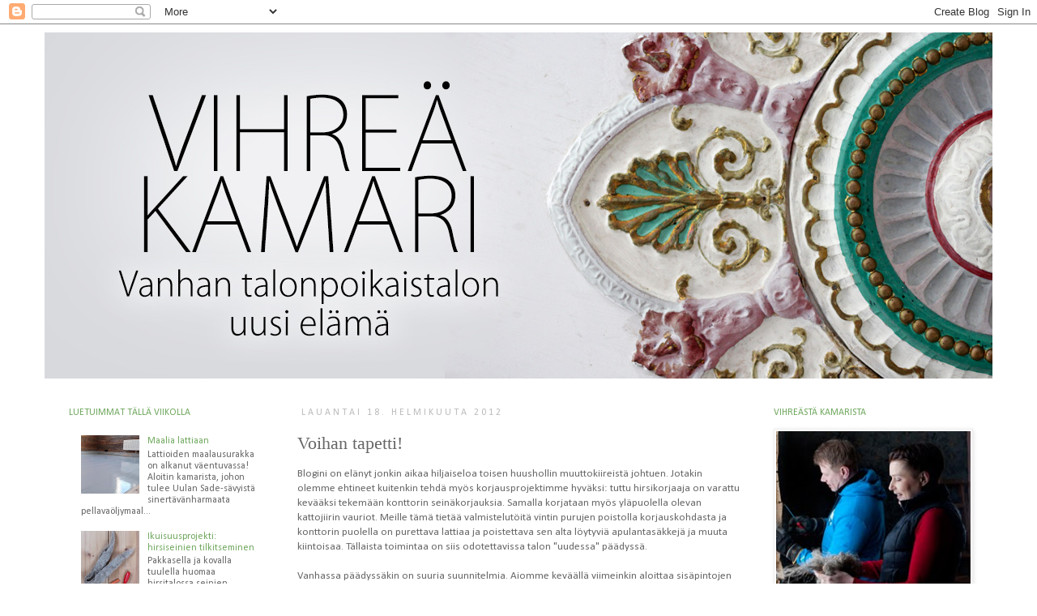

--- FILE ---
content_type: text/html; charset=UTF-8
request_url: https://vihreakamari.blogspot.com/2012/02/voihan-tapetti.html
body_size: 25287
content:
<!DOCTYPE html>
<html class='v2' dir='ltr' lang='fi'>
<head>
<link href='https://www.blogger.com/static/v1/widgets/335934321-css_bundle_v2.css' rel='stylesheet' type='text/css'/>
<meta content='width=1100' name='viewport'/>
<meta content='text/html; charset=UTF-8' http-equiv='Content-Type'/>
<meta content='blogger' name='generator'/>
<link href='https://vihreakamari.blogspot.com/favicon.ico' rel='icon' type='image/x-icon'/>
<link href='http://vihreakamari.blogspot.com/2012/02/voihan-tapetti.html' rel='canonical'/>
<link rel="alternate" type="application/atom+xml" title="VIHREÄ KAMARI | Perinnerakentaminen, entisöinti ja hirsitalo - Atom" href="https://vihreakamari.blogspot.com/feeds/posts/default" />
<link rel="alternate" type="application/rss+xml" title="VIHREÄ KAMARI | Perinnerakentaminen, entisöinti ja hirsitalo - RSS" href="https://vihreakamari.blogspot.com/feeds/posts/default?alt=rss" />
<link rel="service.post" type="application/atom+xml" title="VIHREÄ KAMARI | Perinnerakentaminen, entisöinti ja hirsitalo - Atom" href="https://www.blogger.com/feeds/1857269981020845841/posts/default" />

<link rel="alternate" type="application/atom+xml" title="VIHREÄ KAMARI | Perinnerakentaminen, entisöinti ja hirsitalo - Atom" href="https://vihreakamari.blogspot.com/feeds/2339486634368302206/comments/default" />
<!--Can't find substitution for tag [blog.ieCssRetrofitLinks]-->
<link href='https://blogger.googleusercontent.com/img/b/R29vZ2xl/AVvXsEhGpJg69a9iMvo5F0CKvK0x3NJ6dHLfC1_5Dfxd5Ap0-2bZAlYtDcJqCL_UYS-hk020GP0vIETPGXGsdeevk2_UWCT26h8x3tlQKVobB-RnYCzM97QQqwxZJL7d99fHTcx4aOHn72WFEYA/s320/harmaa_kukkatapetti_1920_luku.jpg' rel='image_src'/>
<meta content='http://vihreakamari.blogspot.com/2012/02/voihan-tapetti.html' property='og:url'/>
<meta content='Voihan tapetti!' property='og:title'/>
<meta content='Blogini on elänyt jonkin aikaa hiljaiseloa toisen huushollin muuttokiireistä johtuen. Jotakin olemme ehtineet kuitenkin tehdä myös korjauspr...' property='og:description'/>
<meta content='https://blogger.googleusercontent.com/img/b/R29vZ2xl/AVvXsEhGpJg69a9iMvo5F0CKvK0x3NJ6dHLfC1_5Dfxd5Ap0-2bZAlYtDcJqCL_UYS-hk020GP0vIETPGXGsdeevk2_UWCT26h8x3tlQKVobB-RnYCzM97QQqwxZJL7d99fHTcx4aOHn72WFEYA/w1200-h630-p-k-no-nu/harmaa_kukkatapetti_1920_luku.jpg' property='og:image'/>
<title>VIHREÄ KAMARI | Perinnerakentaminen, entisöinti ja hirsitalo: Voihan tapetti!</title>
<style type='text/css'>@font-face{font-family:'Calibri';font-style:normal;font-weight:400;font-display:swap;src:url(//fonts.gstatic.com/l/font?kit=J7afnpV-BGlaFfdAhLEY67FIEjg&skey=a1029226f80653a8&v=v15)format('woff2');unicode-range:U+0000-00FF,U+0131,U+0152-0153,U+02BB-02BC,U+02C6,U+02DA,U+02DC,U+0304,U+0308,U+0329,U+2000-206F,U+20AC,U+2122,U+2191,U+2193,U+2212,U+2215,U+FEFF,U+FFFD;}@font-face{font-family:'Lato';font-style:normal;font-weight:400;font-display:swap;src:url(//fonts.gstatic.com/s/lato/v25/S6uyw4BMUTPHjxAwXiWtFCfQ7A.woff2)format('woff2');unicode-range:U+0100-02BA,U+02BD-02C5,U+02C7-02CC,U+02CE-02D7,U+02DD-02FF,U+0304,U+0308,U+0329,U+1D00-1DBF,U+1E00-1E9F,U+1EF2-1EFF,U+2020,U+20A0-20AB,U+20AD-20C0,U+2113,U+2C60-2C7F,U+A720-A7FF;}@font-face{font-family:'Lato';font-style:normal;font-weight:400;font-display:swap;src:url(//fonts.gstatic.com/s/lato/v25/S6uyw4BMUTPHjx4wXiWtFCc.woff2)format('woff2');unicode-range:U+0000-00FF,U+0131,U+0152-0153,U+02BB-02BC,U+02C6,U+02DA,U+02DC,U+0304,U+0308,U+0329,U+2000-206F,U+20AC,U+2122,U+2191,U+2193,U+2212,U+2215,U+FEFF,U+FFFD;}@font-face{font-family:'Lato';font-style:normal;font-weight:700;font-display:swap;src:url(//fonts.gstatic.com/s/lato/v25/S6u9w4BMUTPHh6UVSwaPGQ3q5d0N7w.woff2)format('woff2');unicode-range:U+0100-02BA,U+02BD-02C5,U+02C7-02CC,U+02CE-02D7,U+02DD-02FF,U+0304,U+0308,U+0329,U+1D00-1DBF,U+1E00-1E9F,U+1EF2-1EFF,U+2020,U+20A0-20AB,U+20AD-20C0,U+2113,U+2C60-2C7F,U+A720-A7FF;}@font-face{font-family:'Lato';font-style:normal;font-weight:700;font-display:swap;src:url(//fonts.gstatic.com/s/lato/v25/S6u9w4BMUTPHh6UVSwiPGQ3q5d0.woff2)format('woff2');unicode-range:U+0000-00FF,U+0131,U+0152-0153,U+02BB-02BC,U+02C6,U+02DA,U+02DC,U+0304,U+0308,U+0329,U+2000-206F,U+20AC,U+2122,U+2191,U+2193,U+2212,U+2215,U+FEFF,U+FFFD;}</style>
<style id='page-skin-1' type='text/css'><!--
/*
-----------------------------------------------
Blogger Template Style
Name:     Simple
Designer: Josh Peterson
URL:      www.noaesthetic.com
----------------------------------------------- */
/* Variable definitions
====================
<Variable name="keycolor" description="Main Color" type="color" default="#66bbdd"/>
<Group description="Page Text" selector="body">
<Variable name="body.font" description="Font" type="font"
default="normal normal 12px Arial, Tahoma, Helvetica, FreeSans, sans-serif"/>
<Variable name="body.text.color" description="Text Color" type="color" default="#222222"/>
</Group>
<Group description="Backgrounds" selector=".body-fauxcolumns-outer">
<Variable name="body.background.color" description="Outer Background" type="color" default="#66bbdd"/>
<Variable name="content.background.color" description="Main Background" type="color" default="#ffffff"/>
<Variable name="header.background.color" description="Header Background" type="color" default="transparent"/>
</Group>
<Group description="Links" selector=".main-outer">
<Variable name="link.color" description="Link Color" type="color" default="#2288bb"/>
<Variable name="link.visited.color" description="Visited Color" type="color" default="#888888"/>
<Variable name="link.hover.color" description="Hover Color" type="color" default="#33aaff"/>
</Group>
<Group description="Blog Title" selector=".header h1">
<Variable name="header.font" description="Font" type="font"
default="normal normal 60px Arial, Tahoma, Helvetica, FreeSans, sans-serif"/>
<Variable name="header.text.color" description="Title Color" type="color" default="#3399bb" />
</Group>
<Group description="Blog Description" selector=".header .description">
<Variable name="description.text.color" description="Description Color" type="color"
default="#777777" />
</Group>
<Group description="Tabs Text" selector=".tabs-inner .widget li a">
<Variable name="tabs.font" description="Font" type="font"
default="normal normal 14px Arial, Tahoma, Helvetica, FreeSans, sans-serif"/>
<Variable name="tabs.text.color" description="Text Color" type="color" default="#999999"/>
<Variable name="tabs.selected.text.color" description="Selected Color" type="color" default="#000000"/>
</Group>
<Group description="Tabs Background" selector=".tabs-outer .PageList">
<Variable name="tabs.background.color" description="Background Color" type="color" default="#f5f5f5"/>
<Variable name="tabs.selected.background.color" description="Selected Color" type="color" default="#eeeeee"/>
</Group>
<Group description="Post Title" selector="h3.post-title, .comments h4">
<Variable name="post.title.font" description="Font" type="font"
default="normal normal 22px Arial, Tahoma, Helvetica, FreeSans, sans-serif"/>
</Group>
<Group description="Date Header" selector=".date-header">
<Variable name="date.header.color" description="Text Color" type="color"
default="#666666"/>
<Variable name="date.header.background.color" description="Background Color" type="color"
default="transparent"/>
</Group>
<Group description="Post Footer" selector=".post-footer">
<Variable name="post.footer.text.color" description="Text Color" type="color" default="#666666"/>
<Variable name="post.footer.background.color" description="Background Color" type="color"
default="#f9f9f9"/>
<Variable name="post.footer.border.color" description="Shadow Color" type="color" default="#eeeeee"/>
</Group>
<Group description="Gadgets" selector="h2">
<Variable name="widget.title.font" description="Title Font" type="font"
default="normal bold 11px Arial, Tahoma, Helvetica, FreeSans, sans-serif"/>
<Variable name="widget.title.text.color" description="Title Color" type="color" default="#000000"/>
<Variable name="widget.alternate.text.color" description="Alternate Color" type="color" default="#999999"/>
</Group>
<Group description="Images" selector=".main-inner">
<Variable name="image.background.color" description="Background Color" type="color" default="#ffffff"/>
<Variable name="image.border.color" description="Border Color" type="color" default="#eeeeee"/>
<Variable name="image.text.color" description="Caption Text Color" type="color" default="#666666"/>
</Group>
<Group description="Accents" selector=".content-inner">
<Variable name="body.rule.color" description="Separator Line Color" type="color" default="#eeeeee"/>
<Variable name="tabs.border.color" description="Tabs Border Color" type="color" default="transparent"/>
</Group>
<Variable name="body.background" description="Body Background" type="background"
color="#ffffff" default="$(color) none repeat scroll top left"/>
<Variable name="body.background.override" description="Body Background Override" type="string" default=""/>
<Variable name="body.background.gradient.cap" description="Body Gradient Cap" type="url"
default="url(//www.blogblog.com/1kt/simple/gradients_light.png)"/>
<Variable name="body.background.gradient.tile" description="Body Gradient Tile" type="url"
default="url(//www.blogblog.com/1kt/simple/body_gradient_tile_light.png)"/>
<Variable name="content.background.color.selector" description="Content Background Color Selector" type="string" default=".content-inner"/>
<Variable name="content.padding" description="Content Padding" type="length" default="10px"/>
<Variable name="content.padding.horizontal" description="Content Horizontal Padding" type="length" default="10px"/>
<Variable name="content.shadow.spread" description="Content Shadow Spread" type="length" default="40px"/>
<Variable name="content.shadow.spread.webkit" description="Content Shadow Spread (WebKit)" type="length" default="5px"/>
<Variable name="content.shadow.spread.ie" description="Content Shadow Spread (IE)" type="length" default="10px"/>
<Variable name="main.border.width" description="Main Border Width" type="length" default="0"/>
<Variable name="header.background.gradient" description="Header Gradient" type="url" default="none"/>
<Variable name="header.shadow.offset.left" description="Header Shadow Offset Left" type="length" default="-1px"/>
<Variable name="header.shadow.offset.top" description="Header Shadow Offset Top" type="length" default="-1px"/>
<Variable name="header.shadow.spread" description="Header Shadow Spread" type="length" default="1px"/>
<Variable name="header.padding" description="Header Padding" type="length" default="30px"/>
<Variable name="header.border.size" description="Header Border Size" type="length" default="1px"/>
<Variable name="header.bottom.border.size" description="Header Bottom Border Size" type="length" default="1px"/>
<Variable name="header.border.horizontalsize" description="Header Horizontal Border Size" type="length" default="0"/>
<Variable name="description.text.size" description="Description Text Size" type="string" default="140%"/>
<Variable name="tabs.margin.top" description="Tabs Margin Top" type="length" default="0" />
<Variable name="tabs.margin.side" description="Tabs Side Margin" type="length" default="30px" />
<Variable name="tabs.background.gradient" description="Tabs Background Gradient" type="url"
default="url(//www.blogblog.com/1kt/simple/gradients_light.png)"/>
<Variable name="tabs.border.width" description="Tabs Border Width" type="length" default="1px"/>
<Variable name="tabs.bevel.border.width" description="Tabs Bevel Border Width" type="length" default="1px"/>
<Variable name="date.header.padding" description="Date Header Padding" type="string" default="inherit"/>
<Variable name="date.header.letterspacing" description="Date Header Letter Spacing" type="string" default="inherit"/>
<Variable name="date.header.margin" description="Date Header Margin" type="string" default="inherit"/>
<Variable name="post.margin.bottom" description="Post Bottom Margin" type="length" default="25px"/>
<Variable name="image.border.small.size" description="Image Border Small Size" type="length" default="2px"/>
<Variable name="image.border.large.size" description="Image Border Large Size" type="length" default="5px"/>
<Variable name="page.width.selector" description="Page Width Selector" type="string" default=".region-inner"/>
<Variable name="page.width" description="Page Width" type="string" default="auto"/>
<Variable name="main.section.margin" description="Main Section Margin" type="length" default="15px"/>
<Variable name="main.padding" description="Main Padding" type="length" default="15px"/>
<Variable name="main.padding.top" description="Main Padding Top" type="length" default="30px"/>
<Variable name="main.padding.bottom" description="Main Padding Bottom" type="length" default="30px"/>
<Variable name="paging.background"
color="#ffffff"
description="Background of blog paging area" type="background"
default="transparent none no-repeat scroll top center"/>
<Variable name="footer.bevel" description="Bevel border length of footer" type="length" default="0"/>
<Variable name="mobile.background.overlay" description="Mobile Background Overlay" type="string"
default="transparent none repeat scroll top left"/>
<Variable name="mobile.background.size" description="Mobile Background Size" type="string" default="auto"/>
<Variable name="mobile.button.color" description="Mobile Button Color" type="color" default="#ffffff" />
<Variable name="startSide" description="Side where text starts in blog language" type="automatic" default="left"/>
<Variable name="endSide" description="Side where text ends in blog language" type="automatic" default="right"/>
*/
/* Content
----------------------------------------------- */
body, .body-fauxcolumn-outer {
font: normal normal 12px Calibri;
color: #666666;
background: #ffffff none repeat scroll top left;
padding: 0 0 0 0;
}
html body .region-inner {
min-width: 0;
max-width: 100%;
width: auto;
}
a:link {
text-decoration:none;
color: #6fa75d;
}
a:visited {
text-decoration:none;
color: #888888;
}
a:hover {
text-decoration:underline;
color: #33aaff;
}
.body-fauxcolumn-outer .fauxcolumn-inner {
background: transparent none repeat scroll top left;
_background-image: none;
}
.body-fauxcolumn-outer .cap-top {
position: absolute;
z-index: 1;
height: 400px;
width: 100%;
background: #ffffff none repeat scroll top left;
}
.body-fauxcolumn-outer .cap-top .cap-left {
width: 100%;
background: transparent none repeat-x scroll top left;
_background-image: none;
}
.content-outer {
-moz-box-shadow: 0 0 0 rgba(0, 0, 0, .15);
-webkit-box-shadow: 0 0 0 rgba(0, 0, 0, .15);
-goog-ms-box-shadow: 0 0 0 #333333;
box-shadow: 0 0 0 rgba(0, 0, 0, .15);
margin-bottom: 1px;
}
.content-inner {
padding: 10px 40px;
}
.content-inner {
background-color: #ffffff;
}
/* Header
----------------------------------------------- */
.header-outer {
background: transparent none repeat-x scroll 0 -400px;
_background-image: none;
}
.Header h1 {
font: normal normal 40px Homemade Apple;
color: #8dd80e;
text-shadow: 0 0 0 rgba(0, 0, 0, .2);
}
.Header h1 a {
color: #8dd80e;
}
.Header .description {
font-size: 18px;
color: transparent;
}
.header-inner .Header .titlewrapper {
padding: 22px 0;
}
.header-inner .Header .descriptionwrapper {
padding: 0 0;
}
/* Tabs
----------------------------------------------- */
.tabs-inner .section:first-child {
border-top: 0 solid #dddddd;
}
.tabs-inner .section:first-child ul {
margin-top: -1px;
border-top: 1px solid #dddddd;
border-left: 1px solid #dddddd;
border-right: 1px solid #dddddd;
}
.tabs-inner .widget ul {
background: transparent none repeat-x scroll 0 -800px;
_background-image: none;
border-bottom: 1px solid #dddddd;
margin-top: 0;
margin-left: -30px;
margin-right: -30px;
}
.tabs-inner .widget li a {
display: inline-block;
padding: .6em 1em;
font: normal normal 12px Calibri;
color: #000000;
border-left: 1px solid #ffffff;
border-right: 1px solid #dddddd;
}
.tabs-inner .widget li:first-child a {
border-left: none;
}
.tabs-inner .widget li.selected a, .tabs-inner .widget li a:hover {
color: #000000;
background-color: #eeeeee;
text-decoration: none;
}
/* Columns
----------------------------------------------- */
.main-outer {
border-top: 0 solid transparent;
}
.fauxcolumn-left-outer .fauxcolumn-inner {
border-right: 1px solid transparent;
}
.fauxcolumn-right-outer .fauxcolumn-inner {
border-left: 1px solid transparent;
}
/* Headings
----------------------------------------------- */
h2 {
margin: 0 0 1em 0;
font: normal normal 12px Calibri;
color: #6fa75d;
text-transform: uppercase;
}
/* Widgets
----------------------------------------------- */
.widget .zippy {
color: #8dd80e;
text-shadow: 2px 2px 1px rgba(0, 0, 0, .1);
}
.widget .popular-posts ul {
list-style: none;
}
/* Posts
----------------------------------------------- */
.date-header span {
background-color: transparent;
color: #bbbbbb;
padding: 0.4em;
letter-spacing: 3px;
margin: inherit;
}
.main-inner {
padding-top: 35px;
padding-bottom: 65px;
}
.main-inner .column-center-inner {
padding: 0 0;
}
.main-inner .column-center-inner .section {
margin: 0 1em;
}
.post {
margin: 0 0 45px 0;
}
h3.post-title, .comments h4 {
font: normal normal 22px Homemade Apple;
margin: .75em 0 0;
}
.post-body {
font-size: 110%;
line-height: 1.4;
position: relative;
}
.post-body img, .post-body .tr-caption-container, .Profile img, .Image img,
.BlogList .item-thumbnail img {
padding: 2px;
background: #ffffff;
border: 1px solid #eeeeee;
-moz-box-shadow: 1px 1px 5px rgba(0, 0, 0, .1);
-webkit-box-shadow: 1px 1px 5px rgba(0, 0, 0, .1);
box-shadow: 1px 1px 5px rgba(0, 0, 0, .1);
}
.post-body img, .post-body .tr-caption-container {
padding: 5px;
}
.post-body .tr-caption-container {
color: #666666;
}
.post-body .tr-caption-container img {
padding: 0;
background: transparent;
border: none;
-moz-box-shadow: 0 0 0 rgba(0, 0, 0, .1);
-webkit-box-shadow: 0 0 0 rgba(0, 0, 0, .1);
box-shadow: 0 0 0 rgba(0, 0, 0, .1);
}
.post-header {
margin: 0 0 1.5em;
line-height: 1.6;
font-size: 90%;
}
.post-footer {
margin: 20px -2px 0;
padding: 5px 10px;
color: #666666;
background-color: transparent;
border-bottom: 1px solid #eeeeee;
line-height: 1.6;
font-size: 90%;
}
#comments .comment-author {
padding-top: 1.5em;
border-top: 1px solid transparent;
background-position: 0 1.5em;
}
#comments .comment-author:first-child {
padding-top: 0;
border-top: none;
}
.avatar-image-container {
margin: .2em 0 0;
}
#comments .avatar-image-container img {
border: 1px solid #eeeeee;
}
/* Comments
----------------------------------------------- */
.comments .comments-content .icon.blog-author {
background-repeat: no-repeat;
background-image: url([data-uri]);
}
.comments .comments-content .loadmore a {
border-top: 1px solid #8dd80e;
border-bottom: 1px solid #8dd80e;
}
.comments .comment-thread.inline-thread {
background-color: transparent;
}
.comments .continue {
border-top: 2px solid #8dd80e;
}
/* Accents
---------------------------------------------- */
.section-columns td.columns-cell {
border-left: 1px solid transparent;
}
.blog-pager {
background: transparent url(//www.blogblog.com/1kt/simple/paging_dot.png) repeat-x scroll top center;
}
.blog-pager-older-link, .home-link,
.blog-pager-newer-link {
background-color: #ffffff;
padding: 5px;
}
.footer-outer {
border-top: 1px dashed #bbbbbb;
}
/* Mobile
----------------------------------------------- */
body.mobile  {
background-size: auto;
}
.mobile .body-fauxcolumn-outer {
background: transparent none repeat scroll top left;
}
.mobile .body-fauxcolumn-outer .cap-top {
background-size: 100% auto;
}
.mobile .content-outer {
-webkit-box-shadow: 0 0 3px rgba(0, 0, 0, .15);
box-shadow: 0 0 3px rgba(0, 0, 0, .15);
padding: 0 0;
}
body.mobile .AdSense {
margin: 0 -0;
}
.mobile .tabs-inner .widget ul {
margin-left: 0;
margin-right: 0;
}
.mobile .post {
margin: 0;
}
.mobile .main-inner .column-center-inner .section {
margin: 0;
}
.mobile .date-header span {
padding: 0.1em 10px;
margin: 0 -10px;
}
.mobile h3.post-title {
margin: 0;
}
.mobile .blog-pager {
background: transparent none no-repeat scroll top center;
}
.mobile .footer-outer {
border-top: none;
}
.mobile .main-inner, .mobile .footer-inner {
background-color: #ffffff;
}
.mobile-index-contents {
color: #666666;
}
.mobile-link-button {
background-color: #6fa75d;
}
.mobile-link-button a:link, .mobile-link-button a:visited {
color: #ffffff;
}
.mobile .tabs-inner .section:first-child {
border-top: none;
}
.mobile .tabs-inner .PageList .widget-content {
background-color: #eeeeee;
color: #000000;
border-top: 1px solid #dddddd;
border-bottom: 1px solid #dddddd;
}
.mobile .tabs-inner .PageList .widget-content .pagelist-arrow {
border-left: 1px solid #dddddd;
}

--></style>
<style id='template-skin-1' type='text/css'><!--
body {
min-width: 1250px;
}
.content-outer, .content-fauxcolumn-outer, .region-inner {
min-width: 1250px;
max-width: 1250px;
_width: 1250px;
}
.main-inner .columns {
padding-left: 300px;
padding-right: 300px;
}
.main-inner .fauxcolumn-center-outer {
left: 300px;
right: 300px;
/* IE6 does not respect left and right together */
_width: expression(this.parentNode.offsetWidth -
parseInt("300px") -
parseInt("300px") + 'px');
}
.main-inner .fauxcolumn-left-outer {
width: 300px;
}
.main-inner .fauxcolumn-right-outer {
width: 300px;
}
.main-inner .column-left-outer {
width: 300px;
right: 100%;
margin-left: -300px;
}
.main-inner .column-right-outer {
width: 300px;
margin-right: -300px;
}
#layout {
min-width: 0;
}
#layout .content-outer {
min-width: 0;
width: 800px;
}
#layout .region-inner {
min-width: 0;
width: auto;
}
body#layout div.add_widget {
padding: 8px;
}
body#layout div.add_widget a {
margin-left: 32px;
}
--></style>
<link href='https://www.blogger.com/dyn-css/authorization.css?targetBlogID=1857269981020845841&amp;zx=cce28321-f8f6-42b0-b923-4ecd3658d05b' media='none' onload='if(media!=&#39;all&#39;)media=&#39;all&#39;' rel='stylesheet'/><noscript><link href='https://www.blogger.com/dyn-css/authorization.css?targetBlogID=1857269981020845841&amp;zx=cce28321-f8f6-42b0-b923-4ecd3658d05b' rel='stylesheet'/></noscript>
<meta name='google-adsense-platform-account' content='ca-host-pub-1556223355139109'/>
<meta name='google-adsense-platform-domain' content='blogspot.com'/>

</head>
<body class='loading'>
<div class='navbar section' id='navbar' name='Navigointipalkki'><div class='widget Navbar' data-version='1' id='Navbar1'><script type="text/javascript">
    function setAttributeOnload(object, attribute, val) {
      if(window.addEventListener) {
        window.addEventListener('load',
          function(){ object[attribute] = val; }, false);
      } else {
        window.attachEvent('onload', function(){ object[attribute] = val; });
      }
    }
  </script>
<div id="navbar-iframe-container"></div>
<script type="text/javascript" src="https://apis.google.com/js/platform.js"></script>
<script type="text/javascript">
      gapi.load("gapi.iframes:gapi.iframes.style.bubble", function() {
        if (gapi.iframes && gapi.iframes.getContext) {
          gapi.iframes.getContext().openChild({
              url: 'https://www.blogger.com/navbar/1857269981020845841?po\x3d2339486634368302206\x26origin\x3dhttps://vihreakamari.blogspot.com',
              where: document.getElementById("navbar-iframe-container"),
              id: "navbar-iframe"
          });
        }
      });
    </script><script type="text/javascript">
(function() {
var script = document.createElement('script');
script.type = 'text/javascript';
script.src = '//pagead2.googlesyndication.com/pagead/js/google_top_exp.js';
var head = document.getElementsByTagName('head')[0];
if (head) {
head.appendChild(script);
}})();
</script>
</div></div>
<div class='body-fauxcolumns'>
<div class='fauxcolumn-outer body-fauxcolumn-outer'>
<div class='cap-top'>
<div class='cap-left'></div>
<div class='cap-right'></div>
</div>
<div class='fauxborder-left'>
<div class='fauxborder-right'></div>
<div class='fauxcolumn-inner'>
</div>
</div>
<div class='cap-bottom'>
<div class='cap-left'></div>
<div class='cap-right'></div>
</div>
</div>
</div>
<div class='content'>
<div class='content-fauxcolumns'>
<div class='fauxcolumn-outer content-fauxcolumn-outer'>
<div class='cap-top'>
<div class='cap-left'></div>
<div class='cap-right'></div>
</div>
<div class='fauxborder-left'>
<div class='fauxborder-right'></div>
<div class='fauxcolumn-inner'>
</div>
</div>
<div class='cap-bottom'>
<div class='cap-left'></div>
<div class='cap-right'></div>
</div>
</div>
</div>
<div class='content-outer'>
<div class='content-cap-top cap-top'>
<div class='cap-left'></div>
<div class='cap-right'></div>
</div>
<div class='fauxborder-left content-fauxborder-left'>
<div class='fauxborder-right content-fauxborder-right'></div>
<div class='content-inner'>
<header>
<div class='header-outer'>
<div class='header-cap-top cap-top'>
<div class='cap-left'></div>
<div class='cap-right'></div>
</div>
<div class='fauxborder-left header-fauxborder-left'>
<div class='fauxborder-right header-fauxborder-right'></div>
<div class='region-inner header-inner'>
<div class='header section' id='header' name='Otsikko'><div class='widget Header' data-version='1' id='Header1'>
<div id='header-inner'>
<a href='https://vihreakamari.blogspot.com/' style='display: block'>
<img alt='VIHREÄ KAMARI | Perinnerakentaminen, entisöinti ja hirsitalo' height='427px; ' id='Header1_headerimg' src='https://blogger.googleusercontent.com/img/b/R29vZ2xl/AVvXsEi8aZwqy3CfDOciJ9mlfl8e8SsUUDyEtYiHpDzQgK8bvQQlFDG1EeQJkVZ8WoZ5J_7nbbEp0aHiYgEUPKsS6NYHPAD1EiTV-AtSYq4J0yCh6DZeY2Dp2Gi5rZZYtAniimfAyu_DI9cdx8M/s1600-r/banneri_talviy.jpg' style='display: block' width='1236px; '/>
</a>
</div>
</div></div>
</div>
</div>
<div class='header-cap-bottom cap-bottom'>
<div class='cap-left'></div>
<div class='cap-right'></div>
</div>
</div>
</header>
<div class='tabs-outer'>
<div class='tabs-cap-top cap-top'>
<div class='cap-left'></div>
<div class='cap-right'></div>
</div>
<div class='fauxborder-left tabs-fauxborder-left'>
<div class='fauxborder-right tabs-fauxborder-right'></div>
<div class='region-inner tabs-inner'>
<div class='tabs no-items section' id='crosscol' name='Kaikki sarakkeet'></div>
<div class='tabs no-items section' id='crosscol-overflow' name='Cross-Column 2'></div>
</div>
</div>
<div class='tabs-cap-bottom cap-bottom'>
<div class='cap-left'></div>
<div class='cap-right'></div>
</div>
</div>
<div class='main-outer'>
<div class='main-cap-top cap-top'>
<div class='cap-left'></div>
<div class='cap-right'></div>
</div>
<div class='fauxborder-left main-fauxborder-left'>
<div class='fauxborder-right main-fauxborder-right'></div>
<div class='region-inner main-inner'>
<div class='columns fauxcolumns'>
<div class='fauxcolumn-outer fauxcolumn-center-outer'>
<div class='cap-top'>
<div class='cap-left'></div>
<div class='cap-right'></div>
</div>
<div class='fauxborder-left'>
<div class='fauxborder-right'></div>
<div class='fauxcolumn-inner'>
</div>
</div>
<div class='cap-bottom'>
<div class='cap-left'></div>
<div class='cap-right'></div>
</div>
</div>
<div class='fauxcolumn-outer fauxcolumn-left-outer'>
<div class='cap-top'>
<div class='cap-left'></div>
<div class='cap-right'></div>
</div>
<div class='fauxborder-left'>
<div class='fauxborder-right'></div>
<div class='fauxcolumn-inner'>
</div>
</div>
<div class='cap-bottom'>
<div class='cap-left'></div>
<div class='cap-right'></div>
</div>
</div>
<div class='fauxcolumn-outer fauxcolumn-right-outer'>
<div class='cap-top'>
<div class='cap-left'></div>
<div class='cap-right'></div>
</div>
<div class='fauxborder-left'>
<div class='fauxborder-right'></div>
<div class='fauxcolumn-inner'>
</div>
</div>
<div class='cap-bottom'>
<div class='cap-left'></div>
<div class='cap-right'></div>
</div>
</div>
<!-- corrects IE6 width calculation -->
<div class='columns-inner'>
<div class='column-center-outer'>
<div class='column-center-inner'>
<div class='main section' id='main' name='Ensisijainen'><div class='widget Blog' data-version='1' id='Blog1'>
<div class='blog-posts hfeed'>

          <div class="date-outer">
        
<h2 class='date-header'><span>lauantai 18. helmikuuta 2012</span></h2>

          <div class="date-posts">
        
<div class='post-outer'>
<div class='post hentry uncustomized-post-template' itemprop='blogPost' itemscope='itemscope' itemtype='http://schema.org/BlogPosting'>
<meta content='https://blogger.googleusercontent.com/img/b/R29vZ2xl/AVvXsEhGpJg69a9iMvo5F0CKvK0x3NJ6dHLfC1_5Dfxd5Ap0-2bZAlYtDcJqCL_UYS-hk020GP0vIETPGXGsdeevk2_UWCT26h8x3tlQKVobB-RnYCzM97QQqwxZJL7d99fHTcx4aOHn72WFEYA/s320/harmaa_kukkatapetti_1920_luku.jpg' itemprop='image_url'/>
<meta content='1857269981020845841' itemprop='blogId'/>
<meta content='2339486634368302206' itemprop='postId'/>
<a name='2339486634368302206'></a>
<h3 class='post-title entry-title' itemprop='name'>
Voihan tapetti!
</h3>
<div class='post-header'>
<div class='post-header-line-1'></div>
</div>
<div class='post-body entry-content' id='post-body-2339486634368302206' itemprop='description articleBody'>
Blogini on elänyt jonkin aikaa hiljaiseloa toisen huushollin muuttokiireistä johtuen. Jotakin olemme ehtineet kuitenkin tehdä myös korjausprojektimme hyväksi: tuttu hirsikorjaaja on varattu kevääksi tekemään konttorin seinäkorjauksia. Samalla korjataan myös yläpuolella olevan kattojiirin vauriot. Meille tämä tietää valmistelutöitä vintin purujen poistolla korjauskohdasta ja konttorin puolella on purettava lattiaa ja poistettava sen alta löytyviä apulantasäkkejä ja muuta kiintoisaa. Tällaista toimintaa on siis odotettavissa talon "uudessa" päädyssä.<br />
<br />
Vanhassa päädyssäkin on suuria suunnitelmia. Aiomme keväällä viimeinkin aloittaa sisäpintojen ehostamisen: valkeassa kamarissa puhdistetaan vanha tapettipinta ja kiristetään pahimmin kupruilevat kohdat pinkopahvituksesta. Katon osalta aiomme selvitä maalauksella (katossa on nyt valkeaksi maalattu pinkopahvi) ja lattian maalaamme jollain vähän raikkaammalla sävyllä nykyisen ruskean sijaan. Valkea kamari onkin salin ohella ainoa huone, jossa vanha tapettipinta voidaan jättää edelleen päällimmäiseksi.<br />
<br />
<br />
<table cellpadding="0" cellspacing="0" class="tr-caption-container" style="float: left; margin-right: 1em; text-align: left;"><tbody>
<tr><td style="text-align: center;"><a href="https://blogger.googleusercontent.com/img/b/R29vZ2xl/AVvXsEhGpJg69a9iMvo5F0CKvK0x3NJ6dHLfC1_5Dfxd5Ap0-2bZAlYtDcJqCL_UYS-hk020GP0vIETPGXGsdeevk2_UWCT26h8x3tlQKVobB-RnYCzM97QQqwxZJL7d99fHTcx4aOHn72WFEYA/s1600/harmaa_kukkatapetti_1920_luku.jpg" imageanchor="1" style="clear: left; margin-bottom: 1em; margin-left: auto; margin-right: auto;"><img border="0" height="213" src="https://blogger.googleusercontent.com/img/b/R29vZ2xl/AVvXsEhGpJg69a9iMvo5F0CKvK0x3NJ6dHLfC1_5Dfxd5Ap0-2bZAlYtDcJqCL_UYS-hk020GP0vIETPGXGsdeevk2_UWCT26h8x3tlQKVobB-RnYCzM97QQqwxZJL7d99fHTcx4aOHn72WFEYA/s320/harmaa_kukkatapetti_1920_luku.jpg" width="320" /></a></td></tr>
<tr><td class="tr-caption" style="text-align: center;">Valkean kamarin harmaa kukkatapetti tuntui ensin synkältä, mutta ajan myötä olen alkanut pitää siitä yhä enemmän.</td></tr>
</tbody></table><br />
<br />
<br />
<br />
<br />
<br />
<br />
<br />
Vihreässä kamarissa muutokset ovat radikaalimmat: vanhan pinkopahvin ja tapetin päälle joudutaan vesivahingon vuoksi laittamaan uudet kerrokset. Vielä on hetki aikaa kiistellä uuden tapetin aikakaudesta! Kattolaudat maalaamme valkeaksi ja lattiaan varmaan tulee sama sävy kuin toisessakin kamarissa.<br />
<br />
<br />
<table cellpadding="0" cellspacing="0" class="tr-caption-container" style="float: left; margin-right: 1em; text-align: left;"><tbody>
<tr><td style="text-align: center;"><a href="https://blogger.googleusercontent.com/img/b/R29vZ2xl/AVvXsEj7ZgDmCdhSfJu-wqv-mnNucFDe5Yu61pKiZj5h_n5DAevTfM8jh-rTJq_zyylX9Wyoe7DL-u_bAPR22bxV3uTRsaZlA4m2kkjJHhBLTFg8WQUmKPAt_buhlWuDw3GqQKL7JKCNtLXbtp4/s1600/vihre%C3%A4_tapetti_jugend.jpg" imageanchor="1" style="clear: left; margin-bottom: 1em; margin-left: auto; margin-right: auto;"><img border="0" height="213" src="https://blogger.googleusercontent.com/img/b/R29vZ2xl/AVvXsEj7ZgDmCdhSfJu-wqv-mnNucFDe5Yu61pKiZj5h_n5DAevTfM8jh-rTJq_zyylX9Wyoe7DL-u_bAPR22bxV3uTRsaZlA4m2kkjJHhBLTFg8WQUmKPAt_buhlWuDw3GqQKL7JKCNtLXbtp4/s320/vihre%C3%A4_tapetti_jugend.jpg" width="320" /></a></td></tr>
<tr><td class="tr-caption" style="text-align: center;">Vihreän kamarin reippaan vihreä tapetti! Kuva ei tee oikeutta kirkkaan vihreälle sävylle, joka on ollut aikanaan radikaali ilmestys. Tätä tapettia ei kuitenkaan pysty ottamaan esiin myöhempien kerrosten alta, joten se jää sinne arkistoon. Lisämme uuden pinkopahvin ja tapetin päällimmäiseksi.</td></tr>
</tbody></table><br />
Ja sitten vielä vieraseteinen: uutta tapettia vanhan päälle ja maalia kattoon ja lattiaan. Haaveena olisi siis saada nämä kolme huonetta kesällä käyttöön, joten huonekalujakin pääsemme hankkimaan. Ehkä haastavinta on ollut löytää vanhoja sänkyjä, jotka oikeasti olisivat nukuttavia. Nykyihmiset ovat jättiläisiä verrattuna aiemmin eläneisiin - useimmat vanhat sängyt ovat auttamatta liian lyhyitä tai kapeita. Parhaimmat kandidaadit on toistaiseksi löydetty <a href="http://www.fasetti.fi/" target="_blank">antiikkikeskus Fasetista</a>, jossa on muuten myös erinomaisia talonpoikaisvaatekaappeja. Hankimme jo yhden kaapin ja yhden lipaston - lupaan myös niistä kuvakavalkadin, kunhan ne kotiutuvat meille Fasetista.<br />
<br />
<table cellpadding="0" cellspacing="0" class="tr-caption-container" style="float: left; margin-right: 1em; text-align: left;"><tbody>
<tr><td style="text-align: center;"><a href="https://blogger.googleusercontent.com/img/b/R29vZ2xl/AVvXsEj412HOUaYgvzUxnk3VRtOWUBiU3FLoWaM-YKJiU6sZ59Xk_jiWL-7kyiY8Fy9Sjp5Xat_R9yw7fMog0oXzlvBTPwCE6FrWwk_6Ciy84uVdsNaGe0U2VY5ZWhlblsrjZvtJMUmifPgv4hM/s1600/vaalean_ruskea_jugend_tapetti.jpg" imageanchor="1" style="clear: left; margin-bottom: 1em; margin-left: auto; margin-right: auto;"><img border="0" height="213" src="https://blogger.googleusercontent.com/img/b/R29vZ2xl/AVvXsEj412HOUaYgvzUxnk3VRtOWUBiU3FLoWaM-YKJiU6sZ59Xk_jiWL-7kyiY8Fy9Sjp5Xat_R9yw7fMog0oXzlvBTPwCE6FrWwk_6Ciy84uVdsNaGe0U2VY5ZWhlblsrjZvtJMUmifPgv4hM/s320/vaalean_ruskea_jugend_tapetti.jpg" width="320" /></a></td></tr>
<tr><td class="tr-caption" style="text-align: center;">Jugendia vieraseteisessä. Tässäkin huoneessa tapetti on sen verran vaurioitunut, että se vaatii päälleen uuden pinkopahvin ja tapetin.</td></tr>
</tbody></table><br />
<br />
Ja mistä sitten uudet paperitapetit? Valintaa vaikeuttaa runsauden pula, koska kauniita tapetteja on niin paljon. Ruotsalaisen <a href="http://www.durosweden.se/" target="_blank">Duron</a> tapetit pitävät kuitenkin tällä hetkellä kärkisijaa, erityisesti Gammal svenska -kokoelman tapetit. Näimme niitä ensimmäisen kerran <a href="http://www.hel.fi/hki/museo/fi/Museot+ja+n_yttelyt/Tuomarinkyl_n+museo" target="_blank">Tuomarinkylän kartanossa</a> Vantaalla, jossa on erinomainen kokoelma eri aikakausien huoneita tapetteineen ja huonekaluineen.
<div style='clear: both;'></div>
</div>
<div class='post-footer'>
<div class='post-footer-line post-footer-line-1'>
<span class='post-author vcard'>
</span>
<span class='post-timestamp'>
</span>
<span class='post-comment-link'>
</span>
<span class='post-icons'>
<span class='item-action'>
<a href='https://www.blogger.com/email-post/1857269981020845841/2339486634368302206' title='Lähetä teksti sähköpostitse'>
<img alt='' class='icon-action' height='13' src='https://resources.blogblog.com/img/icon18_email.gif' width='18'/>
</a>
</span>
<span class='item-control blog-admin pid-1259443628'>
<a href='https://www.blogger.com/post-edit.g?blogID=1857269981020845841&postID=2339486634368302206&from=pencil' title='Muokkaa tekstiä'>
<img alt='' class='icon-action' height='18' src='https://resources.blogblog.com/img/icon18_edit_allbkg.gif' width='18'/>
</a>
</span>
</span>
<div class='post-share-buttons goog-inline-block'>
<a class='goog-inline-block share-button sb-email' href='https://www.blogger.com/share-post.g?blogID=1857269981020845841&postID=2339486634368302206&target=email' target='_blank' title='Kohteen lähettäminen sähköpostitse'><span class='share-button-link-text'>Kohteen lähettäminen sähköpostitse</span></a><a class='goog-inline-block share-button sb-blog' href='https://www.blogger.com/share-post.g?blogID=1857269981020845841&postID=2339486634368302206&target=blog' onclick='window.open(this.href, "_blank", "height=270,width=475"); return false;' target='_blank' title='Bloggaa tästä!'><span class='share-button-link-text'>Bloggaa tästä!</span></a><a class='goog-inline-block share-button sb-twitter' href='https://www.blogger.com/share-post.g?blogID=1857269981020845841&postID=2339486634368302206&target=twitter' target='_blank' title='Jaa X:ssä'><span class='share-button-link-text'>Jaa X:ssä</span></a><a class='goog-inline-block share-button sb-facebook' href='https://www.blogger.com/share-post.g?blogID=1857269981020845841&postID=2339486634368302206&target=facebook' onclick='window.open(this.href, "_blank", "height=430,width=640"); return false;' target='_blank' title='Jaa Facebookiin'><span class='share-button-link-text'>Jaa Facebookiin</span></a><a class='goog-inline-block share-button sb-pinterest' href='https://www.blogger.com/share-post.g?blogID=1857269981020845841&postID=2339486634368302206&target=pinterest' target='_blank' title='Jaa Pinterestiin'><span class='share-button-link-text'>Jaa Pinterestiin</span></a>
</div>
</div>
<div class='post-footer-line post-footer-line-2'>
<span class='post-labels'>
</span>
</div>
<div class='post-footer-line post-footer-line-3'>
<span class='post-location'>
</span>
</div>
</div>
</div>
<div class='comments' id='comments'>
<a name='comments'></a>
<h4>3 kommenttia:</h4>
<div class='comments-content'>
<script async='async' src='' type='text/javascript'></script>
<script type='text/javascript'>
    (function() {
      var items = null;
      var msgs = null;
      var config = {};

// <![CDATA[
      var cursor = null;
      if (items && items.length > 0) {
        cursor = parseInt(items[items.length - 1].timestamp) + 1;
      }

      var bodyFromEntry = function(entry) {
        var text = (entry &&
                    ((entry.content && entry.content.$t) ||
                     (entry.summary && entry.summary.$t))) ||
            '';
        if (entry && entry.gd$extendedProperty) {
          for (var k in entry.gd$extendedProperty) {
            if (entry.gd$extendedProperty[k].name == 'blogger.contentRemoved') {
              return '<span class="deleted-comment">' + text + '</span>';
            }
          }
        }
        return text;
      }

      var parse = function(data) {
        cursor = null;
        var comments = [];
        if (data && data.feed && data.feed.entry) {
          for (var i = 0, entry; entry = data.feed.entry[i]; i++) {
            var comment = {};
            // comment ID, parsed out of the original id format
            var id = /blog-(\d+).post-(\d+)/.exec(entry.id.$t);
            comment.id = id ? id[2] : null;
            comment.body = bodyFromEntry(entry);
            comment.timestamp = Date.parse(entry.published.$t) + '';
            if (entry.author && entry.author.constructor === Array) {
              var auth = entry.author[0];
              if (auth) {
                comment.author = {
                  name: (auth.name ? auth.name.$t : undefined),
                  profileUrl: (auth.uri ? auth.uri.$t : undefined),
                  avatarUrl: (auth.gd$image ? auth.gd$image.src : undefined)
                };
              }
            }
            if (entry.link) {
              if (entry.link[2]) {
                comment.link = comment.permalink = entry.link[2].href;
              }
              if (entry.link[3]) {
                var pid = /.*comments\/default\/(\d+)\?.*/.exec(entry.link[3].href);
                if (pid && pid[1]) {
                  comment.parentId = pid[1];
                }
              }
            }
            comment.deleteclass = 'item-control blog-admin';
            if (entry.gd$extendedProperty) {
              for (var k in entry.gd$extendedProperty) {
                if (entry.gd$extendedProperty[k].name == 'blogger.itemClass') {
                  comment.deleteclass += ' ' + entry.gd$extendedProperty[k].value;
                } else if (entry.gd$extendedProperty[k].name == 'blogger.displayTime') {
                  comment.displayTime = entry.gd$extendedProperty[k].value;
                }
              }
            }
            comments.push(comment);
          }
        }
        return comments;
      };

      var paginator = function(callback) {
        if (hasMore()) {
          var url = config.feed + '?alt=json&v=2&orderby=published&reverse=false&max-results=50';
          if (cursor) {
            url += '&published-min=' + new Date(cursor).toISOString();
          }
          window.bloggercomments = function(data) {
            var parsed = parse(data);
            cursor = parsed.length < 50 ? null
                : parseInt(parsed[parsed.length - 1].timestamp) + 1
            callback(parsed);
            window.bloggercomments = null;
          }
          url += '&callback=bloggercomments';
          var script = document.createElement('script');
          script.type = 'text/javascript';
          script.src = url;
          document.getElementsByTagName('head')[0].appendChild(script);
        }
      };
      var hasMore = function() {
        return !!cursor;
      };
      var getMeta = function(key, comment) {
        if ('iswriter' == key) {
          var matches = !!comment.author
              && comment.author.name == config.authorName
              && comment.author.profileUrl == config.authorUrl;
          return matches ? 'true' : '';
        } else if ('deletelink' == key) {
          return config.baseUri + '/comment/delete/'
               + config.blogId + '/' + comment.id;
        } else if ('deleteclass' == key) {
          return comment.deleteclass;
        }
        return '';
      };

      var replybox = null;
      var replyUrlParts = null;
      var replyParent = undefined;

      var onReply = function(commentId, domId) {
        if (replybox == null) {
          // lazily cache replybox, and adjust to suit this style:
          replybox = document.getElementById('comment-editor');
          if (replybox != null) {
            replybox.height = '250px';
            replybox.style.display = 'block';
            replyUrlParts = replybox.src.split('#');
          }
        }
        if (replybox && (commentId !== replyParent)) {
          replybox.src = '';
          document.getElementById(domId).insertBefore(replybox, null);
          replybox.src = replyUrlParts[0]
              + (commentId ? '&parentID=' + commentId : '')
              + '#' + replyUrlParts[1];
          replyParent = commentId;
        }
      };

      var hash = (window.location.hash || '#').substring(1);
      var startThread, targetComment;
      if (/^comment-form_/.test(hash)) {
        startThread = hash.substring('comment-form_'.length);
      } else if (/^c[0-9]+$/.test(hash)) {
        targetComment = hash.substring(1);
      }

      // Configure commenting API:
      var configJso = {
        'maxDepth': config.maxThreadDepth
      };
      var provider = {
        'id': config.postId,
        'data': items,
        'loadNext': paginator,
        'hasMore': hasMore,
        'getMeta': getMeta,
        'onReply': onReply,
        'rendered': true,
        'initComment': targetComment,
        'initReplyThread': startThread,
        'config': configJso,
        'messages': msgs
      };

      var render = function() {
        if (window.goog && window.goog.comments) {
          var holder = document.getElementById('comment-holder');
          window.goog.comments.render(holder, provider);
        }
      };

      // render now, or queue to render when library loads:
      if (window.goog && window.goog.comments) {
        render();
      } else {
        window.goog = window.goog || {};
        window.goog.comments = window.goog.comments || {};
        window.goog.comments.loadQueue = window.goog.comments.loadQueue || [];
        window.goog.comments.loadQueue.push(render);
      }
    })();
// ]]>
  </script>
<div id='comment-holder'>
<div class="comment-thread toplevel-thread"><ol id="top-ra"><li class="comment" id="c5004583594551694949"><div class="avatar-image-container"><img src="//resources.blogblog.com/img/blank.gif" alt=""/></div><div class="comment-block"><div class="comment-header"><cite class="user">Anonyymi</cite><span class="icon user "></span><span class="datetime secondary-text"><a rel="nofollow" href="https://vihreakamari.blogspot.com/2012/02/voihan-tapetti.html?showComment=1330927060536#c5004583594551694949">5. maaliskuuta 2012 klo 7.57</a></span></div><p class="comment-content">Hei, mielenkiintoinen projekti ja kiva blogi. <br>Me kunnostamme pikkuruista 20-luvun hirsitaloa ja ajattelin suositella minun mielestäni aivan upeita Englantilaisia William Morris:in tapetteja. Ne ovat upeita taideteoksia ja yksityiskohdat ovat mahtavia. Tässä URL, jossa kuvia: <br>http://www.google.com/search?q=William+Morris+wallpapers&amp;hl=en&amp;prmd=imvnso&amp;tbm=isch&amp;tbo=u&amp;source=univ&amp;sa=X&amp;ei=XFVUT4XCHIP74QTV6aXbDQ&amp;ved=0CD8QsAQ&amp;biw=1280&amp;bih=593<br><br>t. Liisa-Maija</p><span class="comment-actions secondary-text"><a class="comment-reply" target="_self" data-comment-id="5004583594551694949">Vastaa</a><span class="item-control blog-admin blog-admin pid-874961193"><a target="_self" href="https://www.blogger.com/comment/delete/1857269981020845841/5004583594551694949">Poista</a></span></span></div><div class="comment-replies"><div id="c5004583594551694949-rt" class="comment-thread inline-thread hidden"><span class="thread-toggle thread-expanded"><span class="thread-arrow"></span><span class="thread-count"><a target="_self">Vastaukset</a></span></span><ol id="c5004583594551694949-ra" class="thread-chrome thread-expanded"><div></div><div id="c5004583594551694949-continue" class="continue"><a class="comment-reply" target="_self" data-comment-id="5004583594551694949">Vastaa</a></div></ol></div></div><div class="comment-replybox-single" id="c5004583594551694949-ce"></div></li><li class="comment" id="c7906835825230537460"><div class="avatar-image-container"><img src="//blogger.googleusercontent.com/img/b/R29vZ2xl/AVvXsEjMEfz-DZPnHjMOuFYbQgXlUSLC17o-cf-mMp4F2sruKXo6dpEG7BtloCTBTwV3LTihd42VhIRKxz2XtJiB6YZZNESyrQtE5SS_4vmjUqHQctWSRIqwsdLmj4AXjmTAB44/s45-c/tuovi.jpg" alt=""/></div><div class="comment-block"><div class="comment-header"><cite class="user"><a href="https://www.blogger.com/profile/11434556706446865784" rel="nofollow">Tuovi</a></cite><span class="icon user "></span><span class="datetime secondary-text"><a rel="nofollow" href="https://vihreakamari.blogspot.com/2012/02/voihan-tapetti.html?showComment=1331494200641#c7906835825230537460">11. maaliskuuta 2012 klo 21.30</a></span></div><p class="comment-content">Morrisin tapetit ovatkin todella hienoja! Kävin nyt viikonloppuna Lahden historiallisen museon jugendnäyttelyssä ja siellä oli ainakin yksi huone tapetoitu juuri Morrisin tapetilla.<br><br>Onnea taloprojektillenne!</p><span class="comment-actions secondary-text"><a class="comment-reply" target="_self" data-comment-id="7906835825230537460">Vastaa</a><span class="item-control blog-admin blog-admin pid-348951552"><a target="_self" href="https://www.blogger.com/comment/delete/1857269981020845841/7906835825230537460">Poista</a></span></span></div><div class="comment-replies"><div id="c7906835825230537460-rt" class="comment-thread inline-thread hidden"><span class="thread-toggle thread-expanded"><span class="thread-arrow"></span><span class="thread-count"><a target="_self">Vastaukset</a></span></span><ol id="c7906835825230537460-ra" class="thread-chrome thread-expanded"><div></div><div id="c7906835825230537460-continue" class="continue"><a class="comment-reply" target="_self" data-comment-id="7906835825230537460">Vastaa</a></div></ol></div></div><div class="comment-replybox-single" id="c7906835825230537460-ce"></div></li><li class="comment" id="c1874589054090109865"><div class="avatar-image-container"><img src="//resources.blogblog.com/img/blank.gif" alt=""/></div><div class="comment-block"><div class="comment-header"><cite class="user">Anonyymi</cite><span class="icon user "></span><span class="datetime secondary-text"><a rel="nofollow" href="https://vihreakamari.blogspot.com/2012/02/voihan-tapetti.html?showComment=1332068651561#c1874589054090109865">18. maaliskuuta 2012 klo 13.04</a></span></div><p class="comment-content">Hienoia, kun löysin sivunne. Meillä oli 17 v sitten vastaava urakka. Kunnostimme 30 v tyhjillään olleen ja huonosti pidetyn pohjalaistalon. Työtä riittää edelleen. Meillä on Duron Gammalsvenska ja Sanduddin Isoäidin aikaan tapetteja ja tyytyväisiä olemme. Käyn kansalaisopiston entisöintipiirissä ja nyt käyttäisimme eri värejä. Meillä ei ole mitään lakattua vaan maalattua ja tapetteja.<br>Terv. Elina</p><span class="comment-actions secondary-text"><a class="comment-reply" target="_self" data-comment-id="1874589054090109865">Vastaa</a><span class="item-control blog-admin blog-admin pid-874961193"><a target="_self" href="https://www.blogger.com/comment/delete/1857269981020845841/1874589054090109865">Poista</a></span></span></div><div class="comment-replies"><div id="c1874589054090109865-rt" class="comment-thread inline-thread hidden"><span class="thread-toggle thread-expanded"><span class="thread-arrow"></span><span class="thread-count"><a target="_self">Vastaukset</a></span></span><ol id="c1874589054090109865-ra" class="thread-chrome thread-expanded"><div></div><div id="c1874589054090109865-continue" class="continue"><a class="comment-reply" target="_self" data-comment-id="1874589054090109865">Vastaa</a></div></ol></div></div><div class="comment-replybox-single" id="c1874589054090109865-ce"></div></li></ol><div id="top-continue" class="continue"><a class="comment-reply" target="_self">Lisää kommentti</a></div><div class="comment-replybox-thread" id="top-ce"></div><div class="loadmore hidden" data-post-id="2339486634368302206"><a target="_self">Lataa lisää...</a></div></div>
</div>
</div>
<p class='comment-footer'>
<div class='comment-form'>
<a name='comment-form'></a>
<p>
</p>
<a href='https://www.blogger.com/comment/frame/1857269981020845841?po=2339486634368302206&hl=fi&saa=85391&origin=https://vihreakamari.blogspot.com' id='comment-editor-src'></a>
<iframe allowtransparency='true' class='blogger-iframe-colorize blogger-comment-from-post' frameborder='0' height='410px' id='comment-editor' name='comment-editor' src='' width='100%'></iframe>
<script src='https://www.blogger.com/static/v1/jsbin/2830521187-comment_from_post_iframe.js' type='text/javascript'></script>
<script type='text/javascript'>
      BLOG_CMT_createIframe('https://www.blogger.com/rpc_relay.html');
    </script>
</div>
</p>
<div id='backlinks-container'>
<div id='Blog1_backlinks-container'>
</div>
</div>
</div>
</div>

        </div></div>
      
</div>
<div class='blog-pager' id='blog-pager'>
<span id='blog-pager-newer-link'>
<a class='blog-pager-newer-link' href='https://vihreakamari.blogspot.com/2012/03/kaapin-paikka.html' id='Blog1_blog-pager-newer-link' title='Uudempi teksti'>Uudempi teksti</a>
</span>
<span id='blog-pager-older-link'>
<a class='blog-pager-older-link' href='https://vihreakamari.blogspot.com/2011/12/tapaninpaivan-myrskyn-satoa.html' id='Blog1_blog-pager-older-link' title='Vanhempi viesti'>Vanhempi viesti</a>
</span>
<a class='home-link' href='https://vihreakamari.blogspot.com/'>Etusivu</a>
</div>
<div class='clear'></div>
<div class='post-feeds'>
<div class='feed-links'>
Tilaa:
<a class='feed-link' href='https://vihreakamari.blogspot.com/feeds/2339486634368302206/comments/default' target='_blank' type='application/atom+xml'>Lähetä kommentteja (Atom)</a>
</div>
</div>
</div></div>
</div>
</div>
<div class='column-left-outer'>
<div class='column-left-inner'>
<aside>
<div class='sidebar section' id='sidebar-left-1'><div class='widget PopularPosts' data-version='1' id='PopularPosts2'>
<h2>Luetuimmat tällä viikolla</h2>
<div class='widget-content popular-posts'>
<ul>
<li>
<div class='item-content'>
<div class='item-thumbnail'>
<a href='https://vihreakamari.blogspot.com/2018/02/maalia-lattiaan.html' target='_blank'>
<img alt='' border='0' src='https://blogger.googleusercontent.com/img/b/R29vZ2xl/AVvXsEisZHx8cuVDj73UfNI2BpJ3A1gUMuPo9tKuQJ5Mxy6RW7OT4rNQStyPtNRddNNgNMR_D1NhH1glKZJ5FMKP3iSxgV1mddqzcqgIRkBb0fd0bHp-IOZoTzrjzcUODLPOKdV4H_Ca9FZcOao/w72-h72-p-k-no-nu/vihrea-kamari-vaentupa-lattiamaali-pellavaoljy-uula.jpg'/>
</a>
</div>
<div class='item-title'><a href='https://vihreakamari.blogspot.com/2018/02/maalia-lattiaan.html'>Maalia lattiaan</a></div>
<div class='item-snippet'>      Lattioiden maalausurakka on alkanut väentuvassa! Aloitin kamarista, johon tulee Uulan Sade-sävyistä sinertävänharmaata pellavaöljymaal...</div>
</div>
<div style='clear: both;'></div>
</li>
<li>
<div class='item-content'>
<div class='item-thumbnail'>
<a href='https://vihreakamari.blogspot.com/2019/01/ikuisuusprojekti-hirsiseinien.html' target='_blank'>
<img alt='' border='0' src='https://blogger.googleusercontent.com/img/b/R29vZ2xl/AVvXsEjWMjkWYCs4MhjEdem53Ii468PM4D_k4F0RPQfY6y5iJpkhXGbDQdIYD7m4pI0QbJnoPt730iC_303r4uhZojz3Z4f0OCp_jVcgdaUAiDq1e19MIlQLyPRa12dxsNtREbxfbR9H5j0ZBHU/w72-h72-p-k-no-nu/vihrea-kamari-vaentupa-tiivistys-pellavanauha.jpg'/>
</a>
</div>
<div class='item-title'><a href='https://vihreakamari.blogspot.com/2019/01/ikuisuusprojekti-hirsiseinien.html'>Ikuisuusprojekti: hirsiseinien tilkitseminen</a></div>
<div class='item-snippet'>    Pakkasella ja kovalla tuulella huomaa hirsitalossa seinien tilkitsemisen tärkeyden. Olenkin tilkitsemistä tehnyt jo useamman vuoden ajan...</div>
</div>
<div style='clear: both;'></div>
</li>
<li>
<div class='item-content'>
<div class='item-thumbnail'>
<a href='https://vihreakamari.blogspot.com/2016/03/muovia-ilmansulkupaperissa.html' target='_blank'>
<img alt='' border='0' src='https://blogger.googleusercontent.com/img/b/R29vZ2xl/AVvXsEhARnbv82zNt4UuE1fVsmi12TjnDCIFZ1BgtMF27FL26sFo8kWQzUoebKKpf7X0cHkshbJStL8VPUvDykjDg5A1KldlnoHjIwrC-0_2HUno7olkG18ag1hpkOMAnV4qooIHZonzCyBUIs0/w72-h72-p-k-no-nu/vihrea-kamari-vaentupa-ilmansulkupaperi-alapohja.jpg'/>
</a>
</div>
<div class='item-title'><a href='https://vihreakamari.blogspot.com/2016/03/muovia-ilmansulkupaperissa.html'>Muovia ilmansulkupaperissa</a></div>
<div class='item-snippet'>      Sen jälkeen kun hankimme tämän vanhan tilan 2009, emme ole viettäneet montaakaan pääsiäistä ilman jonkin näköisiä talkoita. Eikä tällä...</div>
</div>
<div style='clear: both;'></div>
</li>
<li>
<div class='item-content'>
<div class='item-thumbnail'>
<a href='https://vihreakamari.blogspot.com/2025/12/piikainkamarin-hirsikorjaukset.html' target='_blank'>
<img alt='' border='0' src='https://blogger.googleusercontent.com/img/b/R29vZ2xl/AVvXsEiqi86uYdky4cnuoXuK2GZk6Iv-POiInDzYaheu_iO-aFkY0uI0sIa855Z9iwvnpXQTlXExkQUZkitfT_kIf6m5r7DC4_TQz1VUyhW4IrA4Vh9bXUUxGWBwLcJMDTM3yQuZUUccVauNnErjU0sUzuSUa_nRi-c0yYesF888ZEBcfW33RMMSD5fTcC0y1hU/w72-h72-p-k-no-nu/vihrea-kamari-blogi-lahovaurio-restaurointi.jpg'/>
</a>
</div>
<div class='item-title'><a href='https://vihreakamari.blogspot.com/2025/12/piikainkamarin-hirsikorjaukset.html'>Piikainkamarin hirsikorjaukset harppauksella eteenpäin</a></div>
<div class='item-snippet'>Päärakennuksen uudempi osa on tuottanut meille vuosien varrella todella paljon työtä ja kustannuksia. Siihen aikoinaan tehdyt märkätilat ja ...</div>
</div>
<div style='clear: both;'></div>
</li>
<li>
<div class='item-content'>
<div class='item-thumbnail'>
<a href='https://vihreakamari.blogspot.com/2017/10/mita-tehda-navetalle-joka-murenee-kasiin.html' target='_blank'>
<img alt='' border='0' src='https://blogger.googleusercontent.com/img/b/R29vZ2xl/AVvXsEi4mh0Ih21MD7WS_oh5DSo8kG2sOpt0o11_hDbAcXAH1pC1N1xubggzl1E90xqOB48nE1m8mJ-X85GDzmF3EssjLWbUn-adldVam-JmGbSAKBl-6bUxEz2_TjDxp9u_b-DAlPUXxWmvdrk/w72-h72-p-k-no-nu/vihrea-kamari-navetta-turkoosiovi.jpg'/>
</a>
</div>
<div class='item-title'><a href='https://vihreakamari.blogspot.com/2017/10/mita-tehda-navetalle-joka-murenee-kasiin.html'>Mitä tehdä navetalle, joka murenee käsiin?</a></div>
<div class='item-snippet'>    Olemme kirjoittaneet jo aiemminkin 1924 valmistuneen navettarakennuksen nykykunnosta ja sen tulevaisuudennäkymistä. Viime viikonloppuna ...</div>
</div>
<div style='clear: both;'></div>
</li>
</ul>
<div class='clear'></div>
</div>
</div><div class='widget BlogSearch' data-version='1' id='BlogSearch1'>
<h2 class='title'>Etsi Vihreästä kamarista</h2>
<div class='widget-content'>
<div id='BlogSearch1_form'>
<form action='https://vihreakamari.blogspot.com/search' class='gsc-search-box' target='_top'>
<table cellpadding='0' cellspacing='0' class='gsc-search-box'>
<tbody>
<tr>
<td class='gsc-input'>
<input autocomplete='off' class='gsc-input' name='q' size='10' title='search' type='text' value=''/>
</td>
<td class='gsc-search-button'>
<input class='gsc-search-button' title='search' type='submit' value='Haku'/>
</td>
</tr>
</tbody>
</table>
</form>
</div>
</div>
<div class='clear'></div>
</div><div class='widget BlogArchive' data-version='1' id='BlogArchive1'>
<h2>Kirjoitukset</h2>
<div class='widget-content'>
<div id='ArchiveList'>
<div id='BlogArchive1_ArchiveList'>
<ul class='hierarchy'>
<li class='archivedate collapsed'>
<a class='toggle' href='javascript:void(0)'>
<span class='zippy'>

        &#9658;&#160;
      
</span>
</a>
<a class='post-count-link' href='https://vihreakamari.blogspot.com/2025/'>
2025
</a>
<span class='post-count' dir='ltr'>(12)</span>
<ul class='hierarchy'>
<li class='archivedate collapsed'>
<a class='toggle' href='javascript:void(0)'>
<span class='zippy'>

        &#9658;&#160;
      
</span>
</a>
<a class='post-count-link' href='https://vihreakamari.blogspot.com/2025/12/'>
joulukuuta
</a>
<span class='post-count' dir='ltr'>(3)</span>
</li>
</ul>
<ul class='hierarchy'>
<li class='archivedate collapsed'>
<a class='toggle' href='javascript:void(0)'>
<span class='zippy'>

        &#9658;&#160;
      
</span>
</a>
<a class='post-count-link' href='https://vihreakamari.blogspot.com/2025/11/'>
marraskuuta
</a>
<span class='post-count' dir='ltr'>(2)</span>
</li>
</ul>
<ul class='hierarchy'>
<li class='archivedate collapsed'>
<a class='toggle' href='javascript:void(0)'>
<span class='zippy'>

        &#9658;&#160;
      
</span>
</a>
<a class='post-count-link' href='https://vihreakamari.blogspot.com/2025/08/'>
elokuuta
</a>
<span class='post-count' dir='ltr'>(2)</span>
</li>
</ul>
<ul class='hierarchy'>
<li class='archivedate collapsed'>
<a class='toggle' href='javascript:void(0)'>
<span class='zippy'>

        &#9658;&#160;
      
</span>
</a>
<a class='post-count-link' href='https://vihreakamari.blogspot.com/2025/07/'>
heinäkuuta
</a>
<span class='post-count' dir='ltr'>(2)</span>
</li>
</ul>
<ul class='hierarchy'>
<li class='archivedate collapsed'>
<a class='toggle' href='javascript:void(0)'>
<span class='zippy'>

        &#9658;&#160;
      
</span>
</a>
<a class='post-count-link' href='https://vihreakamari.blogspot.com/2025/05/'>
toukokuuta
</a>
<span class='post-count' dir='ltr'>(1)</span>
</li>
</ul>
<ul class='hierarchy'>
<li class='archivedate collapsed'>
<a class='toggle' href='javascript:void(0)'>
<span class='zippy'>

        &#9658;&#160;
      
</span>
</a>
<a class='post-count-link' href='https://vihreakamari.blogspot.com/2025/02/'>
helmikuuta
</a>
<span class='post-count' dir='ltr'>(1)</span>
</li>
</ul>
<ul class='hierarchy'>
<li class='archivedate collapsed'>
<a class='toggle' href='javascript:void(0)'>
<span class='zippy'>

        &#9658;&#160;
      
</span>
</a>
<a class='post-count-link' href='https://vihreakamari.blogspot.com/2025/01/'>
tammikuuta
</a>
<span class='post-count' dir='ltr'>(1)</span>
</li>
</ul>
</li>
</ul>
<ul class='hierarchy'>
<li class='archivedate collapsed'>
<a class='toggle' href='javascript:void(0)'>
<span class='zippy'>

        &#9658;&#160;
      
</span>
</a>
<a class='post-count-link' href='https://vihreakamari.blogspot.com/2024/'>
2024
</a>
<span class='post-count' dir='ltr'>(9)</span>
<ul class='hierarchy'>
<li class='archivedate collapsed'>
<a class='toggle' href='javascript:void(0)'>
<span class='zippy'>

        &#9658;&#160;
      
</span>
</a>
<a class='post-count-link' href='https://vihreakamari.blogspot.com/2024/12/'>
joulukuuta
</a>
<span class='post-count' dir='ltr'>(1)</span>
</li>
</ul>
<ul class='hierarchy'>
<li class='archivedate collapsed'>
<a class='toggle' href='javascript:void(0)'>
<span class='zippy'>

        &#9658;&#160;
      
</span>
</a>
<a class='post-count-link' href='https://vihreakamari.blogspot.com/2024/11/'>
marraskuuta
</a>
<span class='post-count' dir='ltr'>(1)</span>
</li>
</ul>
<ul class='hierarchy'>
<li class='archivedate collapsed'>
<a class='toggle' href='javascript:void(0)'>
<span class='zippy'>

        &#9658;&#160;
      
</span>
</a>
<a class='post-count-link' href='https://vihreakamari.blogspot.com/2024/10/'>
lokakuuta
</a>
<span class='post-count' dir='ltr'>(2)</span>
</li>
</ul>
<ul class='hierarchy'>
<li class='archivedate collapsed'>
<a class='toggle' href='javascript:void(0)'>
<span class='zippy'>

        &#9658;&#160;
      
</span>
</a>
<a class='post-count-link' href='https://vihreakamari.blogspot.com/2024/08/'>
elokuuta
</a>
<span class='post-count' dir='ltr'>(1)</span>
</li>
</ul>
<ul class='hierarchy'>
<li class='archivedate collapsed'>
<a class='toggle' href='javascript:void(0)'>
<span class='zippy'>

        &#9658;&#160;
      
</span>
</a>
<a class='post-count-link' href='https://vihreakamari.blogspot.com/2024/07/'>
heinäkuuta
</a>
<span class='post-count' dir='ltr'>(2)</span>
</li>
</ul>
<ul class='hierarchy'>
<li class='archivedate collapsed'>
<a class='toggle' href='javascript:void(0)'>
<span class='zippy'>

        &#9658;&#160;
      
</span>
</a>
<a class='post-count-link' href='https://vihreakamari.blogspot.com/2024/03/'>
maaliskuuta
</a>
<span class='post-count' dir='ltr'>(1)</span>
</li>
</ul>
<ul class='hierarchy'>
<li class='archivedate collapsed'>
<a class='toggle' href='javascript:void(0)'>
<span class='zippy'>

        &#9658;&#160;
      
</span>
</a>
<a class='post-count-link' href='https://vihreakamari.blogspot.com/2024/01/'>
tammikuuta
</a>
<span class='post-count' dir='ltr'>(1)</span>
</li>
</ul>
</li>
</ul>
<ul class='hierarchy'>
<li class='archivedate collapsed'>
<a class='toggle' href='javascript:void(0)'>
<span class='zippy'>

        &#9658;&#160;
      
</span>
</a>
<a class='post-count-link' href='https://vihreakamari.blogspot.com/2023/'>
2023
</a>
<span class='post-count' dir='ltr'>(12)</span>
<ul class='hierarchy'>
<li class='archivedate collapsed'>
<a class='toggle' href='javascript:void(0)'>
<span class='zippy'>

        &#9658;&#160;
      
</span>
</a>
<a class='post-count-link' href='https://vihreakamari.blogspot.com/2023/12/'>
joulukuuta
</a>
<span class='post-count' dir='ltr'>(3)</span>
</li>
</ul>
<ul class='hierarchy'>
<li class='archivedate collapsed'>
<a class='toggle' href='javascript:void(0)'>
<span class='zippy'>

        &#9658;&#160;
      
</span>
</a>
<a class='post-count-link' href='https://vihreakamari.blogspot.com/2023/10/'>
lokakuuta
</a>
<span class='post-count' dir='ltr'>(3)</span>
</li>
</ul>
<ul class='hierarchy'>
<li class='archivedate collapsed'>
<a class='toggle' href='javascript:void(0)'>
<span class='zippy'>

        &#9658;&#160;
      
</span>
</a>
<a class='post-count-link' href='https://vihreakamari.blogspot.com/2023/09/'>
syyskuuta
</a>
<span class='post-count' dir='ltr'>(1)</span>
</li>
</ul>
<ul class='hierarchy'>
<li class='archivedate collapsed'>
<a class='toggle' href='javascript:void(0)'>
<span class='zippy'>

        &#9658;&#160;
      
</span>
</a>
<a class='post-count-link' href='https://vihreakamari.blogspot.com/2023/08/'>
elokuuta
</a>
<span class='post-count' dir='ltr'>(1)</span>
</li>
</ul>
<ul class='hierarchy'>
<li class='archivedate collapsed'>
<a class='toggle' href='javascript:void(0)'>
<span class='zippy'>

        &#9658;&#160;
      
</span>
</a>
<a class='post-count-link' href='https://vihreakamari.blogspot.com/2023/07/'>
heinäkuuta
</a>
<span class='post-count' dir='ltr'>(1)</span>
</li>
</ul>
<ul class='hierarchy'>
<li class='archivedate collapsed'>
<a class='toggle' href='javascript:void(0)'>
<span class='zippy'>

        &#9658;&#160;
      
</span>
</a>
<a class='post-count-link' href='https://vihreakamari.blogspot.com/2023/05/'>
toukokuuta
</a>
<span class='post-count' dir='ltr'>(1)</span>
</li>
</ul>
<ul class='hierarchy'>
<li class='archivedate collapsed'>
<a class='toggle' href='javascript:void(0)'>
<span class='zippy'>

        &#9658;&#160;
      
</span>
</a>
<a class='post-count-link' href='https://vihreakamari.blogspot.com/2023/04/'>
huhtikuuta
</a>
<span class='post-count' dir='ltr'>(1)</span>
</li>
</ul>
<ul class='hierarchy'>
<li class='archivedate collapsed'>
<a class='toggle' href='javascript:void(0)'>
<span class='zippy'>

        &#9658;&#160;
      
</span>
</a>
<a class='post-count-link' href='https://vihreakamari.blogspot.com/2023/02/'>
helmikuuta
</a>
<span class='post-count' dir='ltr'>(1)</span>
</li>
</ul>
</li>
</ul>
<ul class='hierarchy'>
<li class='archivedate collapsed'>
<a class='toggle' href='javascript:void(0)'>
<span class='zippy'>

        &#9658;&#160;
      
</span>
</a>
<a class='post-count-link' href='https://vihreakamari.blogspot.com/2022/'>
2022
</a>
<span class='post-count' dir='ltr'>(12)</span>
<ul class='hierarchy'>
<li class='archivedate collapsed'>
<a class='toggle' href='javascript:void(0)'>
<span class='zippy'>

        &#9658;&#160;
      
</span>
</a>
<a class='post-count-link' href='https://vihreakamari.blogspot.com/2022/12/'>
joulukuuta
</a>
<span class='post-count' dir='ltr'>(3)</span>
</li>
</ul>
<ul class='hierarchy'>
<li class='archivedate collapsed'>
<a class='toggle' href='javascript:void(0)'>
<span class='zippy'>

        &#9658;&#160;
      
</span>
</a>
<a class='post-count-link' href='https://vihreakamari.blogspot.com/2022/11/'>
marraskuuta
</a>
<span class='post-count' dir='ltr'>(1)</span>
</li>
</ul>
<ul class='hierarchy'>
<li class='archivedate collapsed'>
<a class='toggle' href='javascript:void(0)'>
<span class='zippy'>

        &#9658;&#160;
      
</span>
</a>
<a class='post-count-link' href='https://vihreakamari.blogspot.com/2022/10/'>
lokakuuta
</a>
<span class='post-count' dir='ltr'>(1)</span>
</li>
</ul>
<ul class='hierarchy'>
<li class='archivedate collapsed'>
<a class='toggle' href='javascript:void(0)'>
<span class='zippy'>

        &#9658;&#160;
      
</span>
</a>
<a class='post-count-link' href='https://vihreakamari.blogspot.com/2022/09/'>
syyskuuta
</a>
<span class='post-count' dir='ltr'>(1)</span>
</li>
</ul>
<ul class='hierarchy'>
<li class='archivedate collapsed'>
<a class='toggle' href='javascript:void(0)'>
<span class='zippy'>

        &#9658;&#160;
      
</span>
</a>
<a class='post-count-link' href='https://vihreakamari.blogspot.com/2022/08/'>
elokuuta
</a>
<span class='post-count' dir='ltr'>(3)</span>
</li>
</ul>
<ul class='hierarchy'>
<li class='archivedate collapsed'>
<a class='toggle' href='javascript:void(0)'>
<span class='zippy'>

        &#9658;&#160;
      
</span>
</a>
<a class='post-count-link' href='https://vihreakamari.blogspot.com/2022/05/'>
toukokuuta
</a>
<span class='post-count' dir='ltr'>(1)</span>
</li>
</ul>
<ul class='hierarchy'>
<li class='archivedate collapsed'>
<a class='toggle' href='javascript:void(0)'>
<span class='zippy'>

        &#9658;&#160;
      
</span>
</a>
<a class='post-count-link' href='https://vihreakamari.blogspot.com/2022/04/'>
huhtikuuta
</a>
<span class='post-count' dir='ltr'>(1)</span>
</li>
</ul>
<ul class='hierarchy'>
<li class='archivedate collapsed'>
<a class='toggle' href='javascript:void(0)'>
<span class='zippy'>

        &#9658;&#160;
      
</span>
</a>
<a class='post-count-link' href='https://vihreakamari.blogspot.com/2022/02/'>
helmikuuta
</a>
<span class='post-count' dir='ltr'>(1)</span>
</li>
</ul>
</li>
</ul>
<ul class='hierarchy'>
<li class='archivedate collapsed'>
<a class='toggle' href='javascript:void(0)'>
<span class='zippy'>

        &#9658;&#160;
      
</span>
</a>
<a class='post-count-link' href='https://vihreakamari.blogspot.com/2021/'>
2021
</a>
<span class='post-count' dir='ltr'>(9)</span>
<ul class='hierarchy'>
<li class='archivedate collapsed'>
<a class='toggle' href='javascript:void(0)'>
<span class='zippy'>

        &#9658;&#160;
      
</span>
</a>
<a class='post-count-link' href='https://vihreakamari.blogspot.com/2021/12/'>
joulukuuta
</a>
<span class='post-count' dir='ltr'>(3)</span>
</li>
</ul>
<ul class='hierarchy'>
<li class='archivedate collapsed'>
<a class='toggle' href='javascript:void(0)'>
<span class='zippy'>

        &#9658;&#160;
      
</span>
</a>
<a class='post-count-link' href='https://vihreakamari.blogspot.com/2021/10/'>
lokakuuta
</a>
<span class='post-count' dir='ltr'>(1)</span>
</li>
</ul>
<ul class='hierarchy'>
<li class='archivedate collapsed'>
<a class='toggle' href='javascript:void(0)'>
<span class='zippy'>

        &#9658;&#160;
      
</span>
</a>
<a class='post-count-link' href='https://vihreakamari.blogspot.com/2021/08/'>
elokuuta
</a>
<span class='post-count' dir='ltr'>(1)</span>
</li>
</ul>
<ul class='hierarchy'>
<li class='archivedate collapsed'>
<a class='toggle' href='javascript:void(0)'>
<span class='zippy'>

        &#9658;&#160;
      
</span>
</a>
<a class='post-count-link' href='https://vihreakamari.blogspot.com/2021/06/'>
kesäkuuta
</a>
<span class='post-count' dir='ltr'>(3)</span>
</li>
</ul>
<ul class='hierarchy'>
<li class='archivedate collapsed'>
<a class='toggle' href='javascript:void(0)'>
<span class='zippy'>

        &#9658;&#160;
      
</span>
</a>
<a class='post-count-link' href='https://vihreakamari.blogspot.com/2021/05/'>
toukokuuta
</a>
<span class='post-count' dir='ltr'>(1)</span>
</li>
</ul>
</li>
</ul>
<ul class='hierarchy'>
<li class='archivedate collapsed'>
<a class='toggle' href='javascript:void(0)'>
<span class='zippy'>

        &#9658;&#160;
      
</span>
</a>
<a class='post-count-link' href='https://vihreakamari.blogspot.com/2020/'>
2020
</a>
<span class='post-count' dir='ltr'>(11)</span>
<ul class='hierarchy'>
<li class='archivedate collapsed'>
<a class='toggle' href='javascript:void(0)'>
<span class='zippy'>

        &#9658;&#160;
      
</span>
</a>
<a class='post-count-link' href='https://vihreakamari.blogspot.com/2020/12/'>
joulukuuta
</a>
<span class='post-count' dir='ltr'>(2)</span>
</li>
</ul>
<ul class='hierarchy'>
<li class='archivedate collapsed'>
<a class='toggle' href='javascript:void(0)'>
<span class='zippy'>

        &#9658;&#160;
      
</span>
</a>
<a class='post-count-link' href='https://vihreakamari.blogspot.com/2020/11/'>
marraskuuta
</a>
<span class='post-count' dir='ltr'>(2)</span>
</li>
</ul>
<ul class='hierarchy'>
<li class='archivedate collapsed'>
<a class='toggle' href='javascript:void(0)'>
<span class='zippy'>

        &#9658;&#160;
      
</span>
</a>
<a class='post-count-link' href='https://vihreakamari.blogspot.com/2020/10/'>
lokakuuta
</a>
<span class='post-count' dir='ltr'>(2)</span>
</li>
</ul>
<ul class='hierarchy'>
<li class='archivedate collapsed'>
<a class='toggle' href='javascript:void(0)'>
<span class='zippy'>

        &#9658;&#160;
      
</span>
</a>
<a class='post-count-link' href='https://vihreakamari.blogspot.com/2020/08/'>
elokuuta
</a>
<span class='post-count' dir='ltr'>(2)</span>
</li>
</ul>
<ul class='hierarchy'>
<li class='archivedate collapsed'>
<a class='toggle' href='javascript:void(0)'>
<span class='zippy'>

        &#9658;&#160;
      
</span>
</a>
<a class='post-count-link' href='https://vihreakamari.blogspot.com/2020/07/'>
heinäkuuta
</a>
<span class='post-count' dir='ltr'>(1)</span>
</li>
</ul>
<ul class='hierarchy'>
<li class='archivedate collapsed'>
<a class='toggle' href='javascript:void(0)'>
<span class='zippy'>

        &#9658;&#160;
      
</span>
</a>
<a class='post-count-link' href='https://vihreakamari.blogspot.com/2020/03/'>
maaliskuuta
</a>
<span class='post-count' dir='ltr'>(1)</span>
</li>
</ul>
<ul class='hierarchy'>
<li class='archivedate collapsed'>
<a class='toggle' href='javascript:void(0)'>
<span class='zippy'>

        &#9658;&#160;
      
</span>
</a>
<a class='post-count-link' href='https://vihreakamari.blogspot.com/2020/01/'>
tammikuuta
</a>
<span class='post-count' dir='ltr'>(1)</span>
</li>
</ul>
</li>
</ul>
<ul class='hierarchy'>
<li class='archivedate collapsed'>
<a class='toggle' href='javascript:void(0)'>
<span class='zippy'>

        &#9658;&#160;
      
</span>
</a>
<a class='post-count-link' href='https://vihreakamari.blogspot.com/2019/'>
2019
</a>
<span class='post-count' dir='ltr'>(10)</span>
<ul class='hierarchy'>
<li class='archivedate collapsed'>
<a class='toggle' href='javascript:void(0)'>
<span class='zippy'>

        &#9658;&#160;
      
</span>
</a>
<a class='post-count-link' href='https://vihreakamari.blogspot.com/2019/12/'>
joulukuuta
</a>
<span class='post-count' dir='ltr'>(1)</span>
</li>
</ul>
<ul class='hierarchy'>
<li class='archivedate collapsed'>
<a class='toggle' href='javascript:void(0)'>
<span class='zippy'>

        &#9658;&#160;
      
</span>
</a>
<a class='post-count-link' href='https://vihreakamari.blogspot.com/2019/09/'>
syyskuuta
</a>
<span class='post-count' dir='ltr'>(1)</span>
</li>
</ul>
<ul class='hierarchy'>
<li class='archivedate collapsed'>
<a class='toggle' href='javascript:void(0)'>
<span class='zippy'>

        &#9658;&#160;
      
</span>
</a>
<a class='post-count-link' href='https://vihreakamari.blogspot.com/2019/08/'>
elokuuta
</a>
<span class='post-count' dir='ltr'>(2)</span>
</li>
</ul>
<ul class='hierarchy'>
<li class='archivedate collapsed'>
<a class='toggle' href='javascript:void(0)'>
<span class='zippy'>

        &#9658;&#160;
      
</span>
</a>
<a class='post-count-link' href='https://vihreakamari.blogspot.com/2019/07/'>
heinäkuuta
</a>
<span class='post-count' dir='ltr'>(2)</span>
</li>
</ul>
<ul class='hierarchy'>
<li class='archivedate collapsed'>
<a class='toggle' href='javascript:void(0)'>
<span class='zippy'>

        &#9658;&#160;
      
</span>
</a>
<a class='post-count-link' href='https://vihreakamari.blogspot.com/2019/03/'>
maaliskuuta
</a>
<span class='post-count' dir='ltr'>(1)</span>
</li>
</ul>
<ul class='hierarchy'>
<li class='archivedate collapsed'>
<a class='toggle' href='javascript:void(0)'>
<span class='zippy'>

        &#9658;&#160;
      
</span>
</a>
<a class='post-count-link' href='https://vihreakamari.blogspot.com/2019/01/'>
tammikuuta
</a>
<span class='post-count' dir='ltr'>(3)</span>
</li>
</ul>
</li>
</ul>
<ul class='hierarchy'>
<li class='archivedate collapsed'>
<a class='toggle' href='javascript:void(0)'>
<span class='zippy'>

        &#9658;&#160;
      
</span>
</a>
<a class='post-count-link' href='https://vihreakamari.blogspot.com/2018/'>
2018
</a>
<span class='post-count' dir='ltr'>(13)</span>
<ul class='hierarchy'>
<li class='archivedate collapsed'>
<a class='toggle' href='javascript:void(0)'>
<span class='zippy'>

        &#9658;&#160;
      
</span>
</a>
<a class='post-count-link' href='https://vihreakamari.blogspot.com/2018/12/'>
joulukuuta
</a>
<span class='post-count' dir='ltr'>(1)</span>
</li>
</ul>
<ul class='hierarchy'>
<li class='archivedate collapsed'>
<a class='toggle' href='javascript:void(0)'>
<span class='zippy'>

        &#9658;&#160;
      
</span>
</a>
<a class='post-count-link' href='https://vihreakamari.blogspot.com/2018/10/'>
lokakuuta
</a>
<span class='post-count' dir='ltr'>(3)</span>
</li>
</ul>
<ul class='hierarchy'>
<li class='archivedate collapsed'>
<a class='toggle' href='javascript:void(0)'>
<span class='zippy'>

        &#9658;&#160;
      
</span>
</a>
<a class='post-count-link' href='https://vihreakamari.blogspot.com/2018/08/'>
elokuuta
</a>
<span class='post-count' dir='ltr'>(1)</span>
</li>
</ul>
<ul class='hierarchy'>
<li class='archivedate collapsed'>
<a class='toggle' href='javascript:void(0)'>
<span class='zippy'>

        &#9658;&#160;
      
</span>
</a>
<a class='post-count-link' href='https://vihreakamari.blogspot.com/2018/07/'>
heinäkuuta
</a>
<span class='post-count' dir='ltr'>(2)</span>
</li>
</ul>
<ul class='hierarchy'>
<li class='archivedate collapsed'>
<a class='toggle' href='javascript:void(0)'>
<span class='zippy'>

        &#9658;&#160;
      
</span>
</a>
<a class='post-count-link' href='https://vihreakamari.blogspot.com/2018/06/'>
kesäkuuta
</a>
<span class='post-count' dir='ltr'>(1)</span>
</li>
</ul>
<ul class='hierarchy'>
<li class='archivedate collapsed'>
<a class='toggle' href='javascript:void(0)'>
<span class='zippy'>

        &#9658;&#160;
      
</span>
</a>
<a class='post-count-link' href='https://vihreakamari.blogspot.com/2018/04/'>
huhtikuuta
</a>
<span class='post-count' dir='ltr'>(1)</span>
</li>
</ul>
<ul class='hierarchy'>
<li class='archivedate collapsed'>
<a class='toggle' href='javascript:void(0)'>
<span class='zippy'>

        &#9658;&#160;
      
</span>
</a>
<a class='post-count-link' href='https://vihreakamari.blogspot.com/2018/03/'>
maaliskuuta
</a>
<span class='post-count' dir='ltr'>(1)</span>
</li>
</ul>
<ul class='hierarchy'>
<li class='archivedate collapsed'>
<a class='toggle' href='javascript:void(0)'>
<span class='zippy'>

        &#9658;&#160;
      
</span>
</a>
<a class='post-count-link' href='https://vihreakamari.blogspot.com/2018/02/'>
helmikuuta
</a>
<span class='post-count' dir='ltr'>(1)</span>
</li>
</ul>
<ul class='hierarchy'>
<li class='archivedate collapsed'>
<a class='toggle' href='javascript:void(0)'>
<span class='zippy'>

        &#9658;&#160;
      
</span>
</a>
<a class='post-count-link' href='https://vihreakamari.blogspot.com/2018/01/'>
tammikuuta
</a>
<span class='post-count' dir='ltr'>(2)</span>
</li>
</ul>
</li>
</ul>
<ul class='hierarchy'>
<li class='archivedate collapsed'>
<a class='toggle' href='javascript:void(0)'>
<span class='zippy'>

        &#9658;&#160;
      
</span>
</a>
<a class='post-count-link' href='https://vihreakamari.blogspot.com/2017/'>
2017
</a>
<span class='post-count' dir='ltr'>(17)</span>
<ul class='hierarchy'>
<li class='archivedate collapsed'>
<a class='toggle' href='javascript:void(0)'>
<span class='zippy'>

        &#9658;&#160;
      
</span>
</a>
<a class='post-count-link' href='https://vihreakamari.blogspot.com/2017/12/'>
joulukuuta
</a>
<span class='post-count' dir='ltr'>(2)</span>
</li>
</ul>
<ul class='hierarchy'>
<li class='archivedate collapsed'>
<a class='toggle' href='javascript:void(0)'>
<span class='zippy'>

        &#9658;&#160;
      
</span>
</a>
<a class='post-count-link' href='https://vihreakamari.blogspot.com/2017/11/'>
marraskuuta
</a>
<span class='post-count' dir='ltr'>(1)</span>
</li>
</ul>
<ul class='hierarchy'>
<li class='archivedate collapsed'>
<a class='toggle' href='javascript:void(0)'>
<span class='zippy'>

        &#9658;&#160;
      
</span>
</a>
<a class='post-count-link' href='https://vihreakamari.blogspot.com/2017/10/'>
lokakuuta
</a>
<span class='post-count' dir='ltr'>(1)</span>
</li>
</ul>
<ul class='hierarchy'>
<li class='archivedate collapsed'>
<a class='toggle' href='javascript:void(0)'>
<span class='zippy'>

        &#9658;&#160;
      
</span>
</a>
<a class='post-count-link' href='https://vihreakamari.blogspot.com/2017/09/'>
syyskuuta
</a>
<span class='post-count' dir='ltr'>(1)</span>
</li>
</ul>
<ul class='hierarchy'>
<li class='archivedate collapsed'>
<a class='toggle' href='javascript:void(0)'>
<span class='zippy'>

        &#9658;&#160;
      
</span>
</a>
<a class='post-count-link' href='https://vihreakamari.blogspot.com/2017/08/'>
elokuuta
</a>
<span class='post-count' dir='ltr'>(2)</span>
</li>
</ul>
<ul class='hierarchy'>
<li class='archivedate collapsed'>
<a class='toggle' href='javascript:void(0)'>
<span class='zippy'>

        &#9658;&#160;
      
</span>
</a>
<a class='post-count-link' href='https://vihreakamari.blogspot.com/2017/06/'>
kesäkuuta
</a>
<span class='post-count' dir='ltr'>(1)</span>
</li>
</ul>
<ul class='hierarchy'>
<li class='archivedate collapsed'>
<a class='toggle' href='javascript:void(0)'>
<span class='zippy'>

        &#9658;&#160;
      
</span>
</a>
<a class='post-count-link' href='https://vihreakamari.blogspot.com/2017/05/'>
toukokuuta
</a>
<span class='post-count' dir='ltr'>(2)</span>
</li>
</ul>
<ul class='hierarchy'>
<li class='archivedate collapsed'>
<a class='toggle' href='javascript:void(0)'>
<span class='zippy'>

        &#9658;&#160;
      
</span>
</a>
<a class='post-count-link' href='https://vihreakamari.blogspot.com/2017/04/'>
huhtikuuta
</a>
<span class='post-count' dir='ltr'>(1)</span>
</li>
</ul>
<ul class='hierarchy'>
<li class='archivedate collapsed'>
<a class='toggle' href='javascript:void(0)'>
<span class='zippy'>

        &#9658;&#160;
      
</span>
</a>
<a class='post-count-link' href='https://vihreakamari.blogspot.com/2017/03/'>
maaliskuuta
</a>
<span class='post-count' dir='ltr'>(1)</span>
</li>
</ul>
<ul class='hierarchy'>
<li class='archivedate collapsed'>
<a class='toggle' href='javascript:void(0)'>
<span class='zippy'>

        &#9658;&#160;
      
</span>
</a>
<a class='post-count-link' href='https://vihreakamari.blogspot.com/2017/02/'>
helmikuuta
</a>
<span class='post-count' dir='ltr'>(2)</span>
</li>
</ul>
<ul class='hierarchy'>
<li class='archivedate collapsed'>
<a class='toggle' href='javascript:void(0)'>
<span class='zippy'>

        &#9658;&#160;
      
</span>
</a>
<a class='post-count-link' href='https://vihreakamari.blogspot.com/2017/01/'>
tammikuuta
</a>
<span class='post-count' dir='ltr'>(3)</span>
</li>
</ul>
</li>
</ul>
<ul class='hierarchy'>
<li class='archivedate collapsed'>
<a class='toggle' href='javascript:void(0)'>
<span class='zippy'>

        &#9658;&#160;
      
</span>
</a>
<a class='post-count-link' href='https://vihreakamari.blogspot.com/2016/'>
2016
</a>
<span class='post-count' dir='ltr'>(26)</span>
<ul class='hierarchy'>
<li class='archivedate collapsed'>
<a class='toggle' href='javascript:void(0)'>
<span class='zippy'>

        &#9658;&#160;
      
</span>
</a>
<a class='post-count-link' href='https://vihreakamari.blogspot.com/2016/12/'>
joulukuuta
</a>
<span class='post-count' dir='ltr'>(2)</span>
</li>
</ul>
<ul class='hierarchy'>
<li class='archivedate collapsed'>
<a class='toggle' href='javascript:void(0)'>
<span class='zippy'>

        &#9658;&#160;
      
</span>
</a>
<a class='post-count-link' href='https://vihreakamari.blogspot.com/2016/11/'>
marraskuuta
</a>
<span class='post-count' dir='ltr'>(2)</span>
</li>
</ul>
<ul class='hierarchy'>
<li class='archivedate collapsed'>
<a class='toggle' href='javascript:void(0)'>
<span class='zippy'>

        &#9658;&#160;
      
</span>
</a>
<a class='post-count-link' href='https://vihreakamari.blogspot.com/2016/10/'>
lokakuuta
</a>
<span class='post-count' dir='ltr'>(2)</span>
</li>
</ul>
<ul class='hierarchy'>
<li class='archivedate collapsed'>
<a class='toggle' href='javascript:void(0)'>
<span class='zippy'>

        &#9658;&#160;
      
</span>
</a>
<a class='post-count-link' href='https://vihreakamari.blogspot.com/2016/09/'>
syyskuuta
</a>
<span class='post-count' dir='ltr'>(1)</span>
</li>
</ul>
<ul class='hierarchy'>
<li class='archivedate collapsed'>
<a class='toggle' href='javascript:void(0)'>
<span class='zippy'>

        &#9658;&#160;
      
</span>
</a>
<a class='post-count-link' href='https://vihreakamari.blogspot.com/2016/08/'>
elokuuta
</a>
<span class='post-count' dir='ltr'>(2)</span>
</li>
</ul>
<ul class='hierarchy'>
<li class='archivedate collapsed'>
<a class='toggle' href='javascript:void(0)'>
<span class='zippy'>

        &#9658;&#160;
      
</span>
</a>
<a class='post-count-link' href='https://vihreakamari.blogspot.com/2016/07/'>
heinäkuuta
</a>
<span class='post-count' dir='ltr'>(3)</span>
</li>
</ul>
<ul class='hierarchy'>
<li class='archivedate collapsed'>
<a class='toggle' href='javascript:void(0)'>
<span class='zippy'>

        &#9658;&#160;
      
</span>
</a>
<a class='post-count-link' href='https://vihreakamari.blogspot.com/2016/06/'>
kesäkuuta
</a>
<span class='post-count' dir='ltr'>(2)</span>
</li>
</ul>
<ul class='hierarchy'>
<li class='archivedate collapsed'>
<a class='toggle' href='javascript:void(0)'>
<span class='zippy'>

        &#9658;&#160;
      
</span>
</a>
<a class='post-count-link' href='https://vihreakamari.blogspot.com/2016/05/'>
toukokuuta
</a>
<span class='post-count' dir='ltr'>(1)</span>
</li>
</ul>
<ul class='hierarchy'>
<li class='archivedate collapsed'>
<a class='toggle' href='javascript:void(0)'>
<span class='zippy'>

        &#9658;&#160;
      
</span>
</a>
<a class='post-count-link' href='https://vihreakamari.blogspot.com/2016/04/'>
huhtikuuta
</a>
<span class='post-count' dir='ltr'>(4)</span>
</li>
</ul>
<ul class='hierarchy'>
<li class='archivedate collapsed'>
<a class='toggle' href='javascript:void(0)'>
<span class='zippy'>

        &#9658;&#160;
      
</span>
</a>
<a class='post-count-link' href='https://vihreakamari.blogspot.com/2016/03/'>
maaliskuuta
</a>
<span class='post-count' dir='ltr'>(3)</span>
</li>
</ul>
<ul class='hierarchy'>
<li class='archivedate collapsed'>
<a class='toggle' href='javascript:void(0)'>
<span class='zippy'>

        &#9658;&#160;
      
</span>
</a>
<a class='post-count-link' href='https://vihreakamari.blogspot.com/2016/02/'>
helmikuuta
</a>
<span class='post-count' dir='ltr'>(2)</span>
</li>
</ul>
<ul class='hierarchy'>
<li class='archivedate collapsed'>
<a class='toggle' href='javascript:void(0)'>
<span class='zippy'>

        &#9658;&#160;
      
</span>
</a>
<a class='post-count-link' href='https://vihreakamari.blogspot.com/2016/01/'>
tammikuuta
</a>
<span class='post-count' dir='ltr'>(2)</span>
</li>
</ul>
</li>
</ul>
<ul class='hierarchy'>
<li class='archivedate collapsed'>
<a class='toggle' href='javascript:void(0)'>
<span class='zippy'>

        &#9658;&#160;
      
</span>
</a>
<a class='post-count-link' href='https://vihreakamari.blogspot.com/2015/'>
2015
</a>
<span class='post-count' dir='ltr'>(29)</span>
<ul class='hierarchy'>
<li class='archivedate collapsed'>
<a class='toggle' href='javascript:void(0)'>
<span class='zippy'>

        &#9658;&#160;
      
</span>
</a>
<a class='post-count-link' href='https://vihreakamari.blogspot.com/2015/12/'>
joulukuuta
</a>
<span class='post-count' dir='ltr'>(3)</span>
</li>
</ul>
<ul class='hierarchy'>
<li class='archivedate collapsed'>
<a class='toggle' href='javascript:void(0)'>
<span class='zippy'>

        &#9658;&#160;
      
</span>
</a>
<a class='post-count-link' href='https://vihreakamari.blogspot.com/2015/11/'>
marraskuuta
</a>
<span class='post-count' dir='ltr'>(4)</span>
</li>
</ul>
<ul class='hierarchy'>
<li class='archivedate collapsed'>
<a class='toggle' href='javascript:void(0)'>
<span class='zippy'>

        &#9658;&#160;
      
</span>
</a>
<a class='post-count-link' href='https://vihreakamari.blogspot.com/2015/10/'>
lokakuuta
</a>
<span class='post-count' dir='ltr'>(3)</span>
</li>
</ul>
<ul class='hierarchy'>
<li class='archivedate collapsed'>
<a class='toggle' href='javascript:void(0)'>
<span class='zippy'>

        &#9658;&#160;
      
</span>
</a>
<a class='post-count-link' href='https://vihreakamari.blogspot.com/2015/09/'>
syyskuuta
</a>
<span class='post-count' dir='ltr'>(2)</span>
</li>
</ul>
<ul class='hierarchy'>
<li class='archivedate collapsed'>
<a class='toggle' href='javascript:void(0)'>
<span class='zippy'>

        &#9658;&#160;
      
</span>
</a>
<a class='post-count-link' href='https://vihreakamari.blogspot.com/2015/08/'>
elokuuta
</a>
<span class='post-count' dir='ltr'>(3)</span>
</li>
</ul>
<ul class='hierarchy'>
<li class='archivedate collapsed'>
<a class='toggle' href='javascript:void(0)'>
<span class='zippy'>

        &#9658;&#160;
      
</span>
</a>
<a class='post-count-link' href='https://vihreakamari.blogspot.com/2015/07/'>
heinäkuuta
</a>
<span class='post-count' dir='ltr'>(3)</span>
</li>
</ul>
<ul class='hierarchy'>
<li class='archivedate collapsed'>
<a class='toggle' href='javascript:void(0)'>
<span class='zippy'>

        &#9658;&#160;
      
</span>
</a>
<a class='post-count-link' href='https://vihreakamari.blogspot.com/2015/06/'>
kesäkuuta
</a>
<span class='post-count' dir='ltr'>(2)</span>
</li>
</ul>
<ul class='hierarchy'>
<li class='archivedate collapsed'>
<a class='toggle' href='javascript:void(0)'>
<span class='zippy'>

        &#9658;&#160;
      
</span>
</a>
<a class='post-count-link' href='https://vihreakamari.blogspot.com/2015/05/'>
toukokuuta
</a>
<span class='post-count' dir='ltr'>(1)</span>
</li>
</ul>
<ul class='hierarchy'>
<li class='archivedate collapsed'>
<a class='toggle' href='javascript:void(0)'>
<span class='zippy'>

        &#9658;&#160;
      
</span>
</a>
<a class='post-count-link' href='https://vihreakamari.blogspot.com/2015/04/'>
huhtikuuta
</a>
<span class='post-count' dir='ltr'>(3)</span>
</li>
</ul>
<ul class='hierarchy'>
<li class='archivedate collapsed'>
<a class='toggle' href='javascript:void(0)'>
<span class='zippy'>

        &#9658;&#160;
      
</span>
</a>
<a class='post-count-link' href='https://vihreakamari.blogspot.com/2015/03/'>
maaliskuuta
</a>
<span class='post-count' dir='ltr'>(2)</span>
</li>
</ul>
<ul class='hierarchy'>
<li class='archivedate collapsed'>
<a class='toggle' href='javascript:void(0)'>
<span class='zippy'>

        &#9658;&#160;
      
</span>
</a>
<a class='post-count-link' href='https://vihreakamari.blogspot.com/2015/02/'>
helmikuuta
</a>
<span class='post-count' dir='ltr'>(1)</span>
</li>
</ul>
<ul class='hierarchy'>
<li class='archivedate collapsed'>
<a class='toggle' href='javascript:void(0)'>
<span class='zippy'>

        &#9658;&#160;
      
</span>
</a>
<a class='post-count-link' href='https://vihreakamari.blogspot.com/2015/01/'>
tammikuuta
</a>
<span class='post-count' dir='ltr'>(2)</span>
</li>
</ul>
</li>
</ul>
<ul class='hierarchy'>
<li class='archivedate collapsed'>
<a class='toggle' href='javascript:void(0)'>
<span class='zippy'>

        &#9658;&#160;
      
</span>
</a>
<a class='post-count-link' href='https://vihreakamari.blogspot.com/2014/'>
2014
</a>
<span class='post-count' dir='ltr'>(31)</span>
<ul class='hierarchy'>
<li class='archivedate collapsed'>
<a class='toggle' href='javascript:void(0)'>
<span class='zippy'>

        &#9658;&#160;
      
</span>
</a>
<a class='post-count-link' href='https://vihreakamari.blogspot.com/2014/12/'>
joulukuuta
</a>
<span class='post-count' dir='ltr'>(2)</span>
</li>
</ul>
<ul class='hierarchy'>
<li class='archivedate collapsed'>
<a class='toggle' href='javascript:void(0)'>
<span class='zippy'>

        &#9658;&#160;
      
</span>
</a>
<a class='post-count-link' href='https://vihreakamari.blogspot.com/2014/11/'>
marraskuuta
</a>
<span class='post-count' dir='ltr'>(2)</span>
</li>
</ul>
<ul class='hierarchy'>
<li class='archivedate collapsed'>
<a class='toggle' href='javascript:void(0)'>
<span class='zippy'>

        &#9658;&#160;
      
</span>
</a>
<a class='post-count-link' href='https://vihreakamari.blogspot.com/2014/10/'>
lokakuuta
</a>
<span class='post-count' dir='ltr'>(1)</span>
</li>
</ul>
<ul class='hierarchy'>
<li class='archivedate collapsed'>
<a class='toggle' href='javascript:void(0)'>
<span class='zippy'>

        &#9658;&#160;
      
</span>
</a>
<a class='post-count-link' href='https://vihreakamari.blogspot.com/2014/09/'>
syyskuuta
</a>
<span class='post-count' dir='ltr'>(3)</span>
</li>
</ul>
<ul class='hierarchy'>
<li class='archivedate collapsed'>
<a class='toggle' href='javascript:void(0)'>
<span class='zippy'>

        &#9658;&#160;
      
</span>
</a>
<a class='post-count-link' href='https://vihreakamari.blogspot.com/2014/08/'>
elokuuta
</a>
<span class='post-count' dir='ltr'>(2)</span>
</li>
</ul>
<ul class='hierarchy'>
<li class='archivedate collapsed'>
<a class='toggle' href='javascript:void(0)'>
<span class='zippy'>

        &#9658;&#160;
      
</span>
</a>
<a class='post-count-link' href='https://vihreakamari.blogspot.com/2014/07/'>
heinäkuuta
</a>
<span class='post-count' dir='ltr'>(3)</span>
</li>
</ul>
<ul class='hierarchy'>
<li class='archivedate collapsed'>
<a class='toggle' href='javascript:void(0)'>
<span class='zippy'>

        &#9658;&#160;
      
</span>
</a>
<a class='post-count-link' href='https://vihreakamari.blogspot.com/2014/06/'>
kesäkuuta
</a>
<span class='post-count' dir='ltr'>(5)</span>
</li>
</ul>
<ul class='hierarchy'>
<li class='archivedate collapsed'>
<a class='toggle' href='javascript:void(0)'>
<span class='zippy'>

        &#9658;&#160;
      
</span>
</a>
<a class='post-count-link' href='https://vihreakamari.blogspot.com/2014/05/'>
toukokuuta
</a>
<span class='post-count' dir='ltr'>(3)</span>
</li>
</ul>
<ul class='hierarchy'>
<li class='archivedate collapsed'>
<a class='toggle' href='javascript:void(0)'>
<span class='zippy'>

        &#9658;&#160;
      
</span>
</a>
<a class='post-count-link' href='https://vihreakamari.blogspot.com/2014/04/'>
huhtikuuta
</a>
<span class='post-count' dir='ltr'>(3)</span>
</li>
</ul>
<ul class='hierarchy'>
<li class='archivedate collapsed'>
<a class='toggle' href='javascript:void(0)'>
<span class='zippy'>

        &#9658;&#160;
      
</span>
</a>
<a class='post-count-link' href='https://vihreakamari.blogspot.com/2014/03/'>
maaliskuuta
</a>
<span class='post-count' dir='ltr'>(2)</span>
</li>
</ul>
<ul class='hierarchy'>
<li class='archivedate collapsed'>
<a class='toggle' href='javascript:void(0)'>
<span class='zippy'>

        &#9658;&#160;
      
</span>
</a>
<a class='post-count-link' href='https://vihreakamari.blogspot.com/2014/02/'>
helmikuuta
</a>
<span class='post-count' dir='ltr'>(4)</span>
</li>
</ul>
<ul class='hierarchy'>
<li class='archivedate collapsed'>
<a class='toggle' href='javascript:void(0)'>
<span class='zippy'>

        &#9658;&#160;
      
</span>
</a>
<a class='post-count-link' href='https://vihreakamari.blogspot.com/2014/01/'>
tammikuuta
</a>
<span class='post-count' dir='ltr'>(1)</span>
</li>
</ul>
</li>
</ul>
<ul class='hierarchy'>
<li class='archivedate collapsed'>
<a class='toggle' href='javascript:void(0)'>
<span class='zippy'>

        &#9658;&#160;
      
</span>
</a>
<a class='post-count-link' href='https://vihreakamari.blogspot.com/2013/'>
2013
</a>
<span class='post-count' dir='ltr'>(33)</span>
<ul class='hierarchy'>
<li class='archivedate collapsed'>
<a class='toggle' href='javascript:void(0)'>
<span class='zippy'>

        &#9658;&#160;
      
</span>
</a>
<a class='post-count-link' href='https://vihreakamari.blogspot.com/2013/12/'>
joulukuuta
</a>
<span class='post-count' dir='ltr'>(3)</span>
</li>
</ul>
<ul class='hierarchy'>
<li class='archivedate collapsed'>
<a class='toggle' href='javascript:void(0)'>
<span class='zippy'>

        &#9658;&#160;
      
</span>
</a>
<a class='post-count-link' href='https://vihreakamari.blogspot.com/2013/11/'>
marraskuuta
</a>
<span class='post-count' dir='ltr'>(3)</span>
</li>
</ul>
<ul class='hierarchy'>
<li class='archivedate collapsed'>
<a class='toggle' href='javascript:void(0)'>
<span class='zippy'>

        &#9658;&#160;
      
</span>
</a>
<a class='post-count-link' href='https://vihreakamari.blogspot.com/2013/10/'>
lokakuuta
</a>
<span class='post-count' dir='ltr'>(3)</span>
</li>
</ul>
<ul class='hierarchy'>
<li class='archivedate collapsed'>
<a class='toggle' href='javascript:void(0)'>
<span class='zippy'>

        &#9658;&#160;
      
</span>
</a>
<a class='post-count-link' href='https://vihreakamari.blogspot.com/2013/09/'>
syyskuuta
</a>
<span class='post-count' dir='ltr'>(5)</span>
</li>
</ul>
<ul class='hierarchy'>
<li class='archivedate collapsed'>
<a class='toggle' href='javascript:void(0)'>
<span class='zippy'>

        &#9658;&#160;
      
</span>
</a>
<a class='post-count-link' href='https://vihreakamari.blogspot.com/2013/08/'>
elokuuta
</a>
<span class='post-count' dir='ltr'>(4)</span>
</li>
</ul>
<ul class='hierarchy'>
<li class='archivedate collapsed'>
<a class='toggle' href='javascript:void(0)'>
<span class='zippy'>

        &#9658;&#160;
      
</span>
</a>
<a class='post-count-link' href='https://vihreakamari.blogspot.com/2013/07/'>
heinäkuuta
</a>
<span class='post-count' dir='ltr'>(6)</span>
</li>
</ul>
<ul class='hierarchy'>
<li class='archivedate collapsed'>
<a class='toggle' href='javascript:void(0)'>
<span class='zippy'>

        &#9658;&#160;
      
</span>
</a>
<a class='post-count-link' href='https://vihreakamari.blogspot.com/2013/06/'>
kesäkuuta
</a>
<span class='post-count' dir='ltr'>(2)</span>
</li>
</ul>
<ul class='hierarchy'>
<li class='archivedate collapsed'>
<a class='toggle' href='javascript:void(0)'>
<span class='zippy'>

        &#9658;&#160;
      
</span>
</a>
<a class='post-count-link' href='https://vihreakamari.blogspot.com/2013/04/'>
huhtikuuta
</a>
<span class='post-count' dir='ltr'>(3)</span>
</li>
</ul>
<ul class='hierarchy'>
<li class='archivedate collapsed'>
<a class='toggle' href='javascript:void(0)'>
<span class='zippy'>

        &#9658;&#160;
      
</span>
</a>
<a class='post-count-link' href='https://vihreakamari.blogspot.com/2013/03/'>
maaliskuuta
</a>
<span class='post-count' dir='ltr'>(1)</span>
</li>
</ul>
<ul class='hierarchy'>
<li class='archivedate collapsed'>
<a class='toggle' href='javascript:void(0)'>
<span class='zippy'>

        &#9658;&#160;
      
</span>
</a>
<a class='post-count-link' href='https://vihreakamari.blogspot.com/2013/02/'>
helmikuuta
</a>
<span class='post-count' dir='ltr'>(1)</span>
</li>
</ul>
<ul class='hierarchy'>
<li class='archivedate collapsed'>
<a class='toggle' href='javascript:void(0)'>
<span class='zippy'>

        &#9658;&#160;
      
</span>
</a>
<a class='post-count-link' href='https://vihreakamari.blogspot.com/2013/01/'>
tammikuuta
</a>
<span class='post-count' dir='ltr'>(2)</span>
</li>
</ul>
</li>
</ul>
<ul class='hierarchy'>
<li class='archivedate expanded'>
<a class='toggle' href='javascript:void(0)'>
<span class='zippy toggle-open'>

        &#9660;&#160;
      
</span>
</a>
<a class='post-count-link' href='https://vihreakamari.blogspot.com/2012/'>
2012
</a>
<span class='post-count' dir='ltr'>(25)</span>
<ul class='hierarchy'>
<li class='archivedate collapsed'>
<a class='toggle' href='javascript:void(0)'>
<span class='zippy'>

        &#9658;&#160;
      
</span>
</a>
<a class='post-count-link' href='https://vihreakamari.blogspot.com/2012/12/'>
joulukuuta
</a>
<span class='post-count' dir='ltr'>(3)</span>
</li>
</ul>
<ul class='hierarchy'>
<li class='archivedate collapsed'>
<a class='toggle' href='javascript:void(0)'>
<span class='zippy'>

        &#9658;&#160;
      
</span>
</a>
<a class='post-count-link' href='https://vihreakamari.blogspot.com/2012/11/'>
marraskuuta
</a>
<span class='post-count' dir='ltr'>(1)</span>
</li>
</ul>
<ul class='hierarchy'>
<li class='archivedate collapsed'>
<a class='toggle' href='javascript:void(0)'>
<span class='zippy'>

        &#9658;&#160;
      
</span>
</a>
<a class='post-count-link' href='https://vihreakamari.blogspot.com/2012/10/'>
lokakuuta
</a>
<span class='post-count' dir='ltr'>(2)</span>
</li>
</ul>
<ul class='hierarchy'>
<li class='archivedate collapsed'>
<a class='toggle' href='javascript:void(0)'>
<span class='zippy'>

        &#9658;&#160;
      
</span>
</a>
<a class='post-count-link' href='https://vihreakamari.blogspot.com/2012/09/'>
syyskuuta
</a>
<span class='post-count' dir='ltr'>(1)</span>
</li>
</ul>
<ul class='hierarchy'>
<li class='archivedate collapsed'>
<a class='toggle' href='javascript:void(0)'>
<span class='zippy'>

        &#9658;&#160;
      
</span>
</a>
<a class='post-count-link' href='https://vihreakamari.blogspot.com/2012/08/'>
elokuuta
</a>
<span class='post-count' dir='ltr'>(3)</span>
</li>
</ul>
<ul class='hierarchy'>
<li class='archivedate collapsed'>
<a class='toggle' href='javascript:void(0)'>
<span class='zippy'>

        &#9658;&#160;
      
</span>
</a>
<a class='post-count-link' href='https://vihreakamari.blogspot.com/2012/07/'>
heinäkuuta
</a>
<span class='post-count' dir='ltr'>(2)</span>
</li>
</ul>
<ul class='hierarchy'>
<li class='archivedate collapsed'>
<a class='toggle' href='javascript:void(0)'>
<span class='zippy'>

        &#9658;&#160;
      
</span>
</a>
<a class='post-count-link' href='https://vihreakamari.blogspot.com/2012/06/'>
kesäkuuta
</a>
<span class='post-count' dir='ltr'>(3)</span>
</li>
</ul>
<ul class='hierarchy'>
<li class='archivedate collapsed'>
<a class='toggle' href='javascript:void(0)'>
<span class='zippy'>

        &#9658;&#160;
      
</span>
</a>
<a class='post-count-link' href='https://vihreakamari.blogspot.com/2012/05/'>
toukokuuta
</a>
<span class='post-count' dir='ltr'>(3)</span>
</li>
</ul>
<ul class='hierarchy'>
<li class='archivedate collapsed'>
<a class='toggle' href='javascript:void(0)'>
<span class='zippy'>

        &#9658;&#160;
      
</span>
</a>
<a class='post-count-link' href='https://vihreakamari.blogspot.com/2012/04/'>
huhtikuuta
</a>
<span class='post-count' dir='ltr'>(3)</span>
</li>
</ul>
<ul class='hierarchy'>
<li class='archivedate collapsed'>
<a class='toggle' href='javascript:void(0)'>
<span class='zippy'>

        &#9658;&#160;
      
</span>
</a>
<a class='post-count-link' href='https://vihreakamari.blogspot.com/2012/03/'>
maaliskuuta
</a>
<span class='post-count' dir='ltr'>(3)</span>
</li>
</ul>
<ul class='hierarchy'>
<li class='archivedate expanded'>
<a class='toggle' href='javascript:void(0)'>
<span class='zippy toggle-open'>

        &#9660;&#160;
      
</span>
</a>
<a class='post-count-link' href='https://vihreakamari.blogspot.com/2012/02/'>
helmikuuta
</a>
<span class='post-count' dir='ltr'>(1)</span>
<ul class='posts'>
<li><a href='https://vihreakamari.blogspot.com/2012/02/voihan-tapetti.html'>Voihan tapetti!</a></li>
</ul>
</li>
</ul>
</li>
</ul>
<ul class='hierarchy'>
<li class='archivedate collapsed'>
<a class='toggle' href='javascript:void(0)'>
<span class='zippy'>

        &#9658;&#160;
      
</span>
</a>
<a class='post-count-link' href='https://vihreakamari.blogspot.com/2011/'>
2011
</a>
<span class='post-count' dir='ltr'>(19)</span>
<ul class='hierarchy'>
<li class='archivedate collapsed'>
<a class='toggle' href='javascript:void(0)'>
<span class='zippy'>

        &#9658;&#160;
      
</span>
</a>
<a class='post-count-link' href='https://vihreakamari.blogspot.com/2011/12/'>
joulukuuta
</a>
<span class='post-count' dir='ltr'>(2)</span>
</li>
</ul>
<ul class='hierarchy'>
<li class='archivedate collapsed'>
<a class='toggle' href='javascript:void(0)'>
<span class='zippy'>

        &#9658;&#160;
      
</span>
</a>
<a class='post-count-link' href='https://vihreakamari.blogspot.com/2011/11/'>
marraskuuta
</a>
<span class='post-count' dir='ltr'>(3)</span>
</li>
</ul>
<ul class='hierarchy'>
<li class='archivedate collapsed'>
<a class='toggle' href='javascript:void(0)'>
<span class='zippy'>

        &#9658;&#160;
      
</span>
</a>
<a class='post-count-link' href='https://vihreakamari.blogspot.com/2011/10/'>
lokakuuta
</a>
<span class='post-count' dir='ltr'>(2)</span>
</li>
</ul>
<ul class='hierarchy'>
<li class='archivedate collapsed'>
<a class='toggle' href='javascript:void(0)'>
<span class='zippy'>

        &#9658;&#160;
      
</span>
</a>
<a class='post-count-link' href='https://vihreakamari.blogspot.com/2011/09/'>
syyskuuta
</a>
<span class='post-count' dir='ltr'>(2)</span>
</li>
</ul>
<ul class='hierarchy'>
<li class='archivedate collapsed'>
<a class='toggle' href='javascript:void(0)'>
<span class='zippy'>

        &#9658;&#160;
      
</span>
</a>
<a class='post-count-link' href='https://vihreakamari.blogspot.com/2011/08/'>
elokuuta
</a>
<span class='post-count' dir='ltr'>(3)</span>
</li>
</ul>
<ul class='hierarchy'>
<li class='archivedate collapsed'>
<a class='toggle' href='javascript:void(0)'>
<span class='zippy'>

        &#9658;&#160;
      
</span>
</a>
<a class='post-count-link' href='https://vihreakamari.blogspot.com/2011/05/'>
toukokuuta
</a>
<span class='post-count' dir='ltr'>(2)</span>
</li>
</ul>
<ul class='hierarchy'>
<li class='archivedate collapsed'>
<a class='toggle' href='javascript:void(0)'>
<span class='zippy'>

        &#9658;&#160;
      
</span>
</a>
<a class='post-count-link' href='https://vihreakamari.blogspot.com/2011/04/'>
huhtikuuta
</a>
<span class='post-count' dir='ltr'>(2)</span>
</li>
</ul>
<ul class='hierarchy'>
<li class='archivedate collapsed'>
<a class='toggle' href='javascript:void(0)'>
<span class='zippy'>

        &#9658;&#160;
      
</span>
</a>
<a class='post-count-link' href='https://vihreakamari.blogspot.com/2011/03/'>
maaliskuuta
</a>
<span class='post-count' dir='ltr'>(1)</span>
</li>
</ul>
<ul class='hierarchy'>
<li class='archivedate collapsed'>
<a class='toggle' href='javascript:void(0)'>
<span class='zippy'>

        &#9658;&#160;
      
</span>
</a>
<a class='post-count-link' href='https://vihreakamari.blogspot.com/2011/02/'>
helmikuuta
</a>
<span class='post-count' dir='ltr'>(1)</span>
</li>
</ul>
<ul class='hierarchy'>
<li class='archivedate collapsed'>
<a class='toggle' href='javascript:void(0)'>
<span class='zippy'>

        &#9658;&#160;
      
</span>
</a>
<a class='post-count-link' href='https://vihreakamari.blogspot.com/2011/01/'>
tammikuuta
</a>
<span class='post-count' dir='ltr'>(1)</span>
</li>
</ul>
</li>
</ul>
<ul class='hierarchy'>
<li class='archivedate collapsed'>
<a class='toggle' href='javascript:void(0)'>
<span class='zippy'>

        &#9658;&#160;
      
</span>
</a>
<a class='post-count-link' href='https://vihreakamari.blogspot.com/2010/'>
2010
</a>
<span class='post-count' dir='ltr'>(3)</span>
<ul class='hierarchy'>
<li class='archivedate collapsed'>
<a class='toggle' href='javascript:void(0)'>
<span class='zippy'>

        &#9658;&#160;
      
</span>
</a>
<a class='post-count-link' href='https://vihreakamari.blogspot.com/2010/12/'>
joulukuuta
</a>
<span class='post-count' dir='ltr'>(1)</span>
</li>
</ul>
<ul class='hierarchy'>
<li class='archivedate collapsed'>
<a class='toggle' href='javascript:void(0)'>
<span class='zippy'>

        &#9658;&#160;
      
</span>
</a>
<a class='post-count-link' href='https://vihreakamari.blogspot.com/2010/11/'>
marraskuuta
</a>
<span class='post-count' dir='ltr'>(1)</span>
</li>
</ul>
<ul class='hierarchy'>
<li class='archivedate collapsed'>
<a class='toggle' href='javascript:void(0)'>
<span class='zippy'>

        &#9658;&#160;
      
</span>
</a>
<a class='post-count-link' href='https://vihreakamari.blogspot.com/2010/04/'>
huhtikuuta
</a>
<span class='post-count' dir='ltr'>(1)</span>
</li>
</ul>
</li>
</ul>
<ul class='hierarchy'>
<li class='archivedate collapsed'>
<a class='toggle' href='javascript:void(0)'>
<span class='zippy'>

        &#9658;&#160;
      
</span>
</a>
<a class='post-count-link' href='https://vihreakamari.blogspot.com/2009/'>
2009
</a>
<span class='post-count' dir='ltr'>(4)</span>
<ul class='hierarchy'>
<li class='archivedate collapsed'>
<a class='toggle' href='javascript:void(0)'>
<span class='zippy'>

        &#9658;&#160;
      
</span>
</a>
<a class='post-count-link' href='https://vihreakamari.blogspot.com/2009/12/'>
joulukuuta
</a>
<span class='post-count' dir='ltr'>(1)</span>
</li>
</ul>
<ul class='hierarchy'>
<li class='archivedate collapsed'>
<a class='toggle' href='javascript:void(0)'>
<span class='zippy'>

        &#9658;&#160;
      
</span>
</a>
<a class='post-count-link' href='https://vihreakamari.blogspot.com/2009/06/'>
kesäkuuta
</a>
<span class='post-count' dir='ltr'>(1)</span>
</li>
</ul>
<ul class='hierarchy'>
<li class='archivedate collapsed'>
<a class='toggle' href='javascript:void(0)'>
<span class='zippy'>

        &#9658;&#160;
      
</span>
</a>
<a class='post-count-link' href='https://vihreakamari.blogspot.com/2009/04/'>
huhtikuuta
</a>
<span class='post-count' dir='ltr'>(1)</span>
</li>
</ul>
<ul class='hierarchy'>
<li class='archivedate collapsed'>
<a class='toggle' href='javascript:void(0)'>
<span class='zippy'>

        &#9658;&#160;
      
</span>
</a>
<a class='post-count-link' href='https://vihreakamari.blogspot.com/2009/02/'>
helmikuuta
</a>
<span class='post-count' dir='ltr'>(1)</span>
</li>
</ul>
</li>
</ul>
</div>
</div>
<div class='clear'></div>
</div>
</div><div class='widget BlogList' data-version='1' id='BlogList1'>
<h2 class='title'>Hyvää luettavaa perinnerakentamisesta ja vanhoista ajoista</h2>
<div class='widget-content'>
<div class='blog-list-container' id='BlogList1_container'>
<ul id='BlogList1_blogs'>
<li style='display: block;'>
<div class='blog-icon'>
<img data-lateloadsrc='https://lh3.googleusercontent.com/blogger_img_proxy/AEn0k_u2xfJnPwgMoZvybpDHLT7JtVyLPQxDgJos1cz3WnIbOKetfsunLGNYxVHLC5iGM7-kXh2WUgrb791xZObcsdTQJLV-6IoXXGBMAMduD82VNDQ3k2gJ=s16-w16-h16' height='16' width='16'/>
</div>
<div class='blog-content'>
<div class='blog-title'>
<a href='http://wanhanwallankumous.blogspot.com/' target='_blank'>
Wanhan Wallankumous</a>
</div>
<div class='item-content'>
<span class='item-title'>
<a href='http://wanhanwallankumous.blogspot.com/2024/01/huussi-asiaa.html' target='_blank'>
Huussi asiaa
</a>
</span>
</div>
</div>
<div style='clear: both;'></div>
</li>
<li style='display: block;'>
<div class='blog-icon'>
<img data-lateloadsrc='https://lh3.googleusercontent.com/blogger_img_proxy/AEn0k_uDaeVy1XD5g13NpXW8zMZGlAsb7k7IOp8m71rZdmbVFWf1yMsmSQSGzNq224lyJOFOFWe8OTpQm2QfrtsOidpjPSJPxqzR4GE1vjGn1w=s16-w16-h16' height='16' width='16'/>
</div>
<div class='blog-content'>
<div class='blog-title'>
<a href='http://70-luvulta.blogspot.com/' target='_blank'>
70-luvulta, päivää !</a>
</div>
<div class='item-content'>
<span class='item-title'>
<a href='http://70-luvulta.blogspot.com/2020/02/historiaa-henkareissa.html' target='_blank'>
Historiaa henkareissa
</a>
</span>
</div>
</div>
<div style='clear: both;'></div>
</li>
<li style='display: block;'>
<div class='blog-icon'>
<img data-lateloadsrc='https://lh3.googleusercontent.com/blogger_img_proxy/AEn0k_t79z3lDYfP2MtEVjkll0olBaNQ7yMnhd9B3Ec6zcl-6wZ-_Ch3pdM_xVlB5eJvnFADqOoMdqs-kkk339nlpsZw5NmbYBO8yjqYAg9XQQwW=s16-w16-h16' height='16' width='16'/>
</div>
<div class='blog-content'>
<div class='blog-title'>
<a href='http://parolanasema.blogspot.com/' target='_blank'>
Parolan Asema</a>
</div>
<div class='item-content'>
<span class='item-title'>
<a href='http://parolanasema.blogspot.com/2019/12/joulua-ja-poydan-tuunaus.html' target='_blank'>
Joulua ja pöydän tuunaus
</a>
</span>
</div>
</div>
<div style='clear: both;'></div>
</li>
<li style='display: block;'>
<div class='blog-icon'>
<img data-lateloadsrc='https://lh3.googleusercontent.com/blogger_img_proxy/AEn0k_tT1A1eqrQs5-3uLM9DIpLMGkr-HsEgbkmPzd9F1Okz0ym0-ofpGY5hBpXCLebb2PgwOs7vBQZiU8KiHgpwH1L6mqaZFjU0QssEw-xjdcA_f8Imgift1_HjLw=s16-w16-h16' height='16' width='16'/>
</div>
<div class='blog-content'>
<div class='blog-title'>
<a href='http://pelastetaanvanhattalot.blogspot.com/' target='_blank'>
Pelastetaan Vanhat Talot!</a>
</div>
<div class='item-content'>
<span class='item-title'>
<a href='http://pelastetaanvanhattalot.blogspot.com/2019/05/movable-house-vanha-hirsikehikko.html' target='_blank'>
MOVABLE HOUSE: VANHA HIRSIKEHIKKO
</a>
</span>
</div>
</div>
<div style='clear: both;'></div>
</li>
<li style='display: block;'>
<div class='blog-icon'>
<img data-lateloadsrc='https://lh3.googleusercontent.com/blogger_img_proxy/AEn0k_tCaFttzhwAMAGr2yslIhxxmk2zBpbGS-0UXs0HoZb1_TN3zHhivYAhpsEtASgpTV0RSZ9BI0S0CKaGJUBKxfB5t7chCFPPJHSnafuTwg=s16-w16-h16' height='16' width='16'/>
</div>
<div class='blog-content'>
<div class='blog-title'>
<a href='https://lundagard.blogspot.com/' target='_blank'>
L U N D A G Å R D | inredning, familjeliv, byggnadsvård, lantliv, vintage, färg &amp; form</a>
</div>
<div class='item-content'>
<span class='item-title'>
<a href='https://lundagard.blogspot.com/2018/12/frid-och-frojdefull-juletid.html' target='_blank'>
Frid- och fröjdefull juletid!
</a>
</span>
</div>
</div>
<div style='clear: both;'></div>
</li>
<li style='display: block;'>
<div class='blog-icon'>
<img data-lateloadsrc='https://lh3.googleusercontent.com/blogger_img_proxy/AEn0k_tpSHjIMu0tI8TBxHW7EJZyk67Gfx5jO7cDJOpvOU-BhqNTvAp--x0lHRpsdtowsctP2FavboCm-TvFWgx1PYmajXOaXPi7giWhLGqeS_ks1MSV04akAQF_Y9M=s16-w16-h16' height='16' width='16'/>
</div>
<div class='blog-content'>
<div class='blog-title'>
<a href='http://italianpunainenparitupa.blogspot.com/' target='_blank'>
Italianpunainen paritupa</a>
</div>
<div class='item-content'>
<span class='item-title'>
<a href='http://italianpunainenparitupa.blogspot.com/2018/02/kevatta-kohti.html' target='_blank'>
Kevättä kohti
</a>
</span>
</div>
</div>
<div style='clear: both;'></div>
</li>
</ul>
<div class='clear'></div>
</div>
</div>
</div><div class='widget LinkList' data-version='1' id='LinkList2'>
<h2>Vihreän kamarin kauppapaikat</h2>
<div class='widget-content'>
<ul>
<li><a href='http://www.rakkaatesineet.fi/'>Antiikkiliike Rakkaat esineet</a></li>
<li><a href='http://www.wanhaelias.fi'>Antiikkiliike Wanha Elias</a></li>
<li><a href='http://www.antiq.fi/'>Antiq.fi</a></li>
<li><a href='http://www.arolanhoylaamo.fi/'>Arolan Höyläämö</a></li>
<li><a href='http://www.domusclassica.com/'>Domus Classica</a></li>
<li><a href='http://fasaani.fi/'>Fasaani Antik</a></li>
<li><a href='http://www.gysinge.nu/'>Gysinge</a></li>
<li><a href='http://www.erikoishoylays.fi/'>Helsingin Erikoishöyläys</a></li>
<li><a href='https://www.lindy.fi/'>Lindy</a></li>
<li><a href='http://www.loimaankonevuokraus.fi/'>Loimaan konevuokraus</a></li>
<li><a href='http://www.metsankylannavetta.fi/'>Metsänkylän Navetta</a></li>
<li><a href='http://perinnepelti.fi/'>Perinnepelti</a></li>
<li><a href='https://www.puuneuvos.fi/'>Puuneuvos</a></li>
<li><a href='http://www.puutyojarestaurointi.com/'>Puutyö ja restaurointi Lindblad</a></li>
<li><a href='http://www.rakennusapteekki.fi/'>Rakennusapteekki</a></li>
<li><a href='https://rpypuoti.net/'>Rakennusperinteen Ystävät</a></li>
<li><a href='https://www.raleka.fi/'>Raleka</a></li>
<li><a href='http://www.restart.fi/'>Restart</a></li>
<li><a href='http://www.saatsi.fi'>Saatsi Arkkitehdit</a></li>
<li><a href='http://www.sahkomatti.fi/'>Sähkömatti</a></li>
<li><a href='https://www.facebook.com/Varsinais-Suomen-Erikoispurku-Oy-212449565948280/'>Varsinais-Suomen Erikoispurku</a></li>
</ul>
<div class='clear'></div>
</div>
</div><div class='widget Followers' data-version='1' id='Followers1'>
<h2 class='title'>Lukijat</h2>
<div class='widget-content'>
<div id='Followers1-wrapper'>
<div style='margin-right:2px;'>
<div><script type="text/javascript" src="https://apis.google.com/js/platform.js"></script>
<div id="followers-iframe-container"></div>
<script type="text/javascript">
    window.followersIframe = null;
    function followersIframeOpen(url) {
      gapi.load("gapi.iframes", function() {
        if (gapi.iframes && gapi.iframes.getContext) {
          window.followersIframe = gapi.iframes.getContext().openChild({
            url: url,
            where: document.getElementById("followers-iframe-container"),
            messageHandlersFilter: gapi.iframes.CROSS_ORIGIN_IFRAMES_FILTER,
            messageHandlers: {
              '_ready': function(obj) {
                window.followersIframe.getIframeEl().height = obj.height;
              },
              'reset': function() {
                window.followersIframe.close();
                followersIframeOpen("https://www.blogger.com/followers/frame/1857269981020845841?colors\x3dCgt0cmFuc3BhcmVudBILdHJhbnNwYXJlbnQaByMwMDAwMDAiByMwMDAwMDAqByNmZmZmZmYyByMwMDAwMDA6ByMwMDAwMDBCByMwMDAwMDBKByMwMDAwMDBSByMwMDAwMDBaC3RyYW5zcGFyZW50\x26pageSize\x3d21\x26hl\x3dfi\x26origin\x3dhttps://vihreakamari.blogspot.com");
              },
              'open': function(url) {
                window.followersIframe.close();
                followersIframeOpen(url);
              }
            }
          });
        }
      });
    }
    followersIframeOpen("https://www.blogger.com/followers/frame/1857269981020845841?colors\x3dCgt0cmFuc3BhcmVudBILdHJhbnNwYXJlbnQaByMwMDAwMDAiByMwMDAwMDAqByNmZmZmZmYyByMwMDAwMDA6ByMwMDAwMDBCByMwMDAwMDBKByMwMDAwMDBSByMwMDAwMDBaC3RyYW5zcGFyZW50\x26pageSize\x3d21\x26hl\x3dfi\x26origin\x3dhttps://vihreakamari.blogspot.com");
  </script></div>
</div>
</div>
<div class='clear'></div>
</div>
</div></div>
</aside>
</div>
</div>
<div class='column-right-outer'>
<div class='column-right-inner'>
<aside>
<div class='sidebar section' id='sidebar-right-1'><div class='widget Image' data-version='1' id='Image6'>
<h2>Vihreästä kamarista</h2>
<div class='widget-content'>
<img alt='Vihreästä kamarista' height='194' id='Image6_img' src='https://blogger.googleusercontent.com/img/b/R29vZ2xl/AVvXsEgn6pdAn58dyHaa-AsoM1lUCvTGMxSivnsxvu-bZOc2EefjtC3KzA1pObZ8xPkYCzDsew63bt_wdzYqrFN_RQmDUv4tcChG3nGIL_x580GCW-z3uguJB33lkHck0EXD8M_hkqOtH3sfZQo/s1600/vihrea-kamari-tekijat.jpg' width='240'/>
<br/>
<span class='caption'>Kerromme 1870-luvulla rakennetun hirsitalon ja pihapiirin kunnostuksesta entiseen loistoonsa! Korjaamme perinteitä kunnioittaen ja vanhaa säilyttäen - tavoitteenamme on viihtyisä ja kaunis vapaa-ajan koti. Tavoitat meidät osoitteesta vihreakamari@gmail.com. Tervetuloa mukaan!</span>
</div>
<div class='clear'></div>
</div><div class='widget Image' data-version='1' id='Image3'>
<h2>Päärakennuksen pohjapiirros</h2>
<div class='widget-content'>
<a href='http://vihreakamari.blogspot.fi/p/pohjapiirros.html'>
<img alt='Päärakennuksen pohjapiirros' height='96' id='Image3_img' src='https://blogger.googleusercontent.com/img/b/R29vZ2xl/AVvXsEhnwBXx-OWfhE7c1uRQ0bBrnmWxkQm1FP5FFU7LkcgQ1GlJmdydhKDWT2rLJSlS0Ki1MdwST61JIpxv4nHiHbeuvw0_oW4hGqc8a_aNcRN4BL1qBWCP5we_oeo4-Wgb9GbeXgVygb47oM4/s1600/vihrea-kamari-pohjapiirros-thumbnail.jpg' width='240'/>
</a>
<br/>
<span class='caption'>Talon huonejako nykyään - piirustukset on laatinut Ville.</span>
</div>
<div class='clear'></div>
</div><div class='widget Image' data-version='1' id='Image5'>
<h2>Puutarhasuunnitelma</h2>
<div class='widget-content'>
<a href='http://vihreakamari.blogspot.fi/2014/02/puutarha-paperilla.html'>
<img alt='Puutarhasuunnitelma' height='96' id='Image5_img' src='https://blogger.googleusercontent.com/img/b/R29vZ2xl/AVvXsEgpBudZZ3pVro-8o6FTiRtaqt3n8Xs-7N_H3XiPVzYEk5_HKPvgfhAoM_Tr5KOv9nvNFq73xKTMrdKW-0j36-Isux_fSrDpKKjsNwSJb3SI-0H6QElBo3joHPpFjMVIVkNjEr632N3tqq4/s1600/puutarhasuunnitelma.jpg' width='240'/>
</a>
<br/>
<span class='caption'>Arkkitehti Viri Teppo-Pärnä laati suunnitelman keväällä 2014.</span>
</div>
<div class='clear'></div>
</div><div class='widget Image' data-version='1' id='Image2'>
<h2>Rakennukset ennen vanhaan</h2>
<div class='widget-content'>
<a href='http://vihreakamari.blogspot.fi/p/art-decon-aikaan.html'>
<img alt='Rakennukset ennen vanhaan' height='145' id='Image2_img' src='https://blogger.googleusercontent.com/img/b/R29vZ2xl/AVvXsEimoIrr2yPr4AdOfkQGKg2prBbc3jMU_POU53vtr2ebdl_Rf4HsdCsmiW-uwI9GRQh3hIxGkH-MEJ276n8YqY0p_gSYDENn8BBZ52R7h5L59nk8fHjxZeEknJG2A7wdUm8wlEZNeWS5EtI/s1600/vihre%25C3%25A4-kamari-vanha-hirsitalo-1930.jpg' width='240'/>
</a>
<br/>
<span class='caption'>Vanhoja valokuvia</span>
</div>
<div class='clear'></div>
</div><div class='widget LinkList' data-version='1' id='LinkList3'>
<h2>Hirsityöt</h2>
<div class='widget-content'>
<ul>
<li><a href='http://vihreakamari.blogspot.fi/2013/10/tehtyja-ja-tekemattomia-hirrenvaihtoja.html'>Hirsiseinän korjaus märkätilojen jäljiltä</a></li>
<li><a href='http://vihreakamari.blogspot.fi/2012/04/perinnerakentajan-paasiaisyllatykset.html'>Hirsiseinän purku korjausta varten</a></li>
<li><a href='http://vihreakamari.blogspot.fi/2011/04/sinivuokkoja-ja-nokkosperhonen.html'>Aitan rungon suoristus ja hirsivaihdot</a></li>
<li><a href='http://vihreakamari.blogspot.fi/2013/07/piikkausta-lapiotyota-ja-foljareita.html'>Purkutyöt ennen tallin hirsinurkan korjausta</a></li>
<li><a href='http://vihreakamari.blogspot.fi/2013/08/korvaushirret-seinaan-sopivaksi.html'>Korvaushirsien veisto seinään sopivaksi</a></li>
<li><a href='http://vihreakamari.blogspot.fi/2013/08/loputtomasti-liitoksia.html'>Hirsiliitosten tekeminen</a></li>
<li><a href='http://vihreakamari.blogspot.fi/2013/08/tapista-asiaa.html'>Hirsien tapittaminen</a></li>
<li><a href='http://vihreakamari.blogspot.fi/2013/09/valmista-tuli-tallin-kulmalla.html'>Nurkkalaudat ja följarit</a></li>
</ul>
<div class='clear'></div>
</div>
</div><div class='widget LinkList' data-version='1' id='LinkList4'>
<h2>Ikkunat</h2>
<div class='widget-content'>
<ul>
<li><a href='http://vihreakamari.blogspot.fi/2011/02/valoa-ikkunassa.html'>Ikkunoiden entisöinti</a></li>
<li><a href='http://vihreakamari.blogspot.fi/2014/04/karmikorjauksen-jatkot.html'>Karmien korjaus</a></li>
<li><a href='http://vihreakamari.blogspot.fi/2012/04/lahoa-karmeissa.html'>Karmien puupaikkaus</a></li>
<li><a href='http://vihreakamari.blogspot.fi/2012/05/ikkunat-tiiviiksi-pellavalla.html'>Karmien tiivistys pellavariveellä</a></li>
<li><a href='http://vihreakamari.blogspot.fi/2012/12/milla-kitti-lahtee.html'>Kitin poistaminen veitsellä</a></li>
<li><a href='http://vihreakamari.blogspot.com/2015/08/pellavaoljykittia-ja.html'>Koristelistojen tiivistys pellavaöljykitillä</a></li>
<li><a href='http://vihreakamari.blogspot.fi/2014/01/harmaata-puuta.html'>Pokien hionta ja kittiurien syventäminen</a></li>
<li><a href='http://vihreakamari.blogspot.com/2015/04/uudet-karmit-vanhat-pokat.html'>Vanhat pokat uusiin karmeihin</a></li>
</ul>
<div class='clear'></div>
</div>
</div><div class='widget LinkList' data-version='1' id='LinkList6'>
<h2>Kuistit ja katokset</h2>
<div class='widget-content'>
<ul>
<li><a href='http://vihreakamari.blogspot.fi/2014/03/vilja-aitan-pylvaat.html'>Aitan katoksen pylväskorjaus</a></li>
<li><a href='http://vihreakamari.blogspot.fi/2014/05/vanhan-ja-uuden-liitto.html'>Aitan pylvään puuliitokset</a></li>
<li><a href='http://vihreakamari.blogspot.fi/2014/06/edistysta-kuistilla.html'>Kuistin hirsikorjaukset</a></li>
<li><a href='http://vihreakamari.blogspot.fi/2011/04/kuistin-uusi-elama.html'>Kuistin purku ja uudelleen rakentaminen</a></li>
<li><a href='http://vihreakamari.blogspot.fi/2014/06/arkikuistin-kimpussa.html'>Kuistin purkutyöt</a></li>
<li><a href='http://vihreakamari.blogspot.fi/2014/06/vaaleansininen-kuisti.html'>Kuistin seinien maalaus</a></li>
<li><a href='http://vihreakamari.blogspot.fi/2013/09/mattaa-kattoon.html'>Kuistin sisäkaton maalaus</a></li>
<li><a href='http://vihreakamari.blogspot.fi/2011/08/mita-kuuluu-kuistille.html'>Kuistin sisäkaton panelointi ja ulko-ovien asennus</a></li>
<li><a href='http://vihreakamari.blogspot.fi/2012/10/kurkistus-kuistille.html'>Kuistin sisäseinien panelointi</a></li>
<li><a href='http://vihreakamari.blogspot.fi/2014/07/arkikuisti-suoristui.html'>Kuistin suoristus ja vuorilautojen vaihto</a></li>
<li><a href='http://vihreakamari.blogspot.fi/2013/04/lattia-viimeinen-muttei-vahainen.html'>Kuistin vanhojen lattialautojen asennus paikoilleen</a></li>
</ul>
<div class='clear'></div>
</div>
</div><div class='widget LinkList' data-version='1' id='LinkList5'>
<h2>Muut julkisivutyöt</h2>
<div class='widget-content'>
<ul>
<li><a href='http://vihreakamari.blogspot.fi/2012/06/vuorilaudat-sahatttu-oikein.html'>Vuorilautojen sahauttaminen</a></li>
<li><a href='http://vihreakamari.blogspot.fi/2012/11/vuorilautaa-konttorin-kohdalle.html'>Vuorilautojen asennus hirsiseinään</a></li>
</ul>
<div class='clear'></div>
</div>
</div><div class='widget LinkList' data-version='1' id='LinkList12'>
<h2>Vesikatto</h2>
<div class='widget-content'>
<ul>
<li><a href='http://vihreakamari.blogspot.fi/2011/11/parekatto-harmaantuu.html'>Päreiden höyläys</a></li>
<li><a href='http://vihreakamari.blogspot.fi/2011/09/elaman-ensimmainen-parekatto.html'>Uuden pärekaton teko</a></li>
<li><a href='http://vihreakamari.blogspot.fi/2011/11/betonitiilikaton-tarkistusta.html'>Vanhan betonitiilikaton huolto</a></li>
<li><a href='http://vihreakamari.blogspot.com/2018/06/tiilta-huopaa-ja-asbestia.html'>Vanhan betonitiilikaton ja huopakaton purku</a></li>
<li><a href='http://vihreakamari.blogspot.fi/2009/08/talomme-kattotyomaalle-kokoonnuttiin.html'>Vanhan betonitiilikaton korjaus</a></li>
<li><a href='http://vihreakamari.blogspot.fi/2011/05/aitan-uusi-iloinen-ilme.html'>Vanhan päreen poisto ja katon suojaus</a></li>
</ul>
<div class='clear'></div>
</div>
</div><div class='widget LinkList' data-version='1' id='LinkList11'>
<h2>Yläpohja</h2>
<div class='widget-content'>
<ul>
<li><a href='http://vihreakamari.blogspot.fi/2011/05/exodus-markatiloille.html'>Yläpohjan lasivillaeristeiden purku</a></li>
<li><a href='http://vihreakamari.blogspot.fi/2012/06/vieraseteisen-katto-valmistui.html'>Osittain lahonneen yläpohjan kunnostus</a></li>
<li><a href='http://vihreakamari.blogspot.fi/2013/04/nupinaulateatteri.html'>Nupinaulojen poisto katosta</a></li>
</ul>
<div class='clear'></div>
</div>
</div><div class='widget LinkList' data-version='1' id='LinkList10'>
<h2>Lattiat ja alapohja</h2>
<div class='widget-content'>
<ul>
<li><a href='http://vihreakamari.blogspot.com/2020/10/rossipohjan-tuuletusluukkujen-muurausta.html'>Rossipohjan tuuletusluukkujen muuraaminen</a></li>
<li><a href='http://vihreakamari.blogspot.fi/2011/05/kivijalkaa-korjaamassa.html'>Luonnonkivijalan kunnostus</a></li>
<li><a href='http://vihreakamari.blogspot.fi/2014/07/kesapaivat-kivijalan-kimpussa.html'>Luonnonkivijalan saumaaminen</a></li>
<li><a href='http://vihreakamari.blogspot.fi/2011/05/exodus-markatiloille.html'>Alapohjan lasivillaeristeiden purku</a></li>
<li><a href='http://vihreakamari.blogspot.fi/2011/02/lattian-paalla-ja-alla.html'>Vanhan lahonneen lautalattian osittainen purku</a></li>
<li><a href='http://vihreakamari.blogspot.fi/2012/07/lankkua-lattiaan.html'>Vanhan lautalattian osittainen uusiminen</a></li>
<li><a href='http://vihreakamari.blogspot.fi/2013/04/piikainkamari-odottaa-uutta-lattiaa.html'>Lahonneen lattian purku</a></li>
</ul>
<div class='clear'></div>
</div>
</div><div class='widget LinkList' data-version='1' id='LinkList8'>
<h2>Maalaustyöt</h2>
<div class='widget-content'>
<ul>
<li><a href='http://vihreakamari.blogspot.com/2021/06/vanhan-kulmakaapin-maalikerrokset.html'>Maalin poistaminen kuumailmapuhaltimella</a></li>
<li><a href='http://vihreakamari.blogspot.com/2017/04/uusi-tuttavuus-savimaali.html'>Kylpyhuoneen katon maalaus savimaalilla</a></li>
<li><a href='http://vihreakamari.blogspot.fi/2012/08/maalari-maalasi-harmaata-lattiaa.html'>Valkean kamarin lattian maalaus pellavaöljymaalilla</a></li>
<li><a href='http://vihreakamari.blogspot.fi/2011/08/vessan-sisustusta.html'>Vanhan ulkovessan sisämaalaus keltamultamaalilla</a></li>
<li><a href='http://vihreakamari.blogspot.fi/2014/06/vaaleansininen-kuisti.html'>Vieraskuistin seinien maalaus pellavaöljymaalilla, osa 1</a></li>
<li><a href='http://vihreakamari.blogspot.fi/2014/06/vieraskuisti-sai-maalipeitteen.html'>Vieraskuistin seinien maalaus pellavaöljymaalilla, osa 2</a></li>
</ul>
<div class='clear'></div>
</div>
</div><div class='widget LinkList' data-version='1' id='LinkList9'>
<h2>Pinkopahvit ja tapetit</h2>
<div class='widget-content'>
<ul>
<li><a href='http://vihreakamari.blogspot.fi/2012/02/voihan-tapetti.html'>Vanhoja tapettimalleja</a></li>
<li><a href='http://vihreakamari.blogspot.fi/2014/02/ruoksasalin-vanhin-boordi.html'>Vanha boordi</a></li>
<li><a href='http://vihreakamari.blogspot.fi/2012/07/vanhat-tapetit-ja-pinkopahvikatot.html'>Valkean kamarin tapetin konservointi</a></li>
<li><a href='http://vihreakamari.blogspot.fi/2012/08/pinkopahvia-ja-nupinauloja.html'>Vihreän kamarin pinkopahvin asennus</a></li>
</ul>
<div class='clear'></div>
</div>
</div><div class='widget LinkList' data-version='1' id='LinkList7'>
<h2>Piha ja puutarha</h2>
<div class='widget-content'>
<ul>
<li><a href='http://vihreakamari.blogspot.fi/2013/06/pihasuunnitelmia-ja-ikkunatoita.html'>Puutarhasuunnittelijan kartoituskäynti</a></li>
<li><a href='http://vihreakamari.blogspot.fi/2014/02/pihasuunnitelmia-tallin-ja-joen.html'>Puutarhasuunnitelma, osa 1</a></li>
<li><a href='http://vihreakamari.blogspot.fi/2014/02/puutarha-paperilla.html'>Puutarhasuunnitelma, osa 2</a></li>
<li><a href='http://vihreakamari.blogspot.com/2021/12/puutarhasuunnitelma-sai-jatkoa.html'>Puutarhasuunnitelma, osa 3</a></li>
<li><a href='http://vihreakamari.blogspot.com/2020/07/yhdeksan-tammea-yksi-lehmus-ja-yksi.html'>Tammien istutus</a></li>
<li><a href='http://vihreakamari.blogspot.com/2020/10/kesamuistoja-perennapenkista.html'>Perennapenkin perustaminen 1</a></li>
<li><a href='https://vihreakamari.blogspot.com/2023/09/vaentuvan-perennapenkit.html'>Perennapenkin perustaminen 2</a></li>
<li><a href='http://vihreakamari.blogspot.com/2021/05/kevaista-kantojen-jyrsintaa.html'>Kantojen jyrsiminen</a></li>
<li><a href='https://vihreakamari.blogspot.com/2023/07/humalasalkoja-pihamaalla.html'>Humalasalot</a></li>
</ul>
<div class='clear'></div>
</div>
</div><div class='widget LinkList' data-version='1' id='LinkList14'>
<h2>Uudisrakentaminen vanhaan pihaan</h2>
<div class='widget-content'>
<ul>
<li><a href='http://vihreakamari.blogspot.com/2015/11/levya-seinaan.html'>Hirsirungon väliaikaissuojaus vanerilevyillä</a></li>
<li><a href='http://vihreakamari.blogspot.com/2015/06/hirsirunko-nousee.html'>Hirsirunko kierrätyshirsistä, osa 1</a></li>
<li><a href='http://ahttp://vihreakamari.blogspot.com/2015/09/hirsirunko-pystyssa.html'>Hirsirunko kierrätyshirsistä, osa 2</a></li>
<li><a href='http://vihreakamari.blogspot.fi/2014/09/vesiasioiden-aarella.html'>Jätevesisuunnitelma</a></li>
<li><a href='http://vihreakamari.blogspot.fi/2015/01/hirsia-liikkeella.html'>Kierrätyshirret</a></li>
<li><a href='http://vihreakamari.blogspot.fi/2015/02/mita-ikkunoille-kuuluu.html'>Kierrätysikkunat, osa 1</a></li>
<li><a href='http://vihreakamari.blogspot.com/2015/07/jarkaleet-paikoilleen.html'>Kivijalka kierrätyskivistä</a></li>
<li><a href='http://vihreakamari.blogspot.com/2020/08/vessan-puukaapiston-tyostoa.html'>Kylpyhuoneen allaskaappi</a></li>
<li><a href='http://vihreakamari.blogspot.com/2016/04/uunituoreen-hellan-aarella.html'>Muurattu puuhella</a></li>
<li><a href='http://vihreakamari.blogspot.com/2021/06/alkukesan-maalaushommia.html'>Punamultamaalaus</a></li>
<li><a href='http://vihreakamari.blogspot.fi/2015/01/piharakennuksen-sauna-hahmottuu.html'>Saunan piirustukset</a></li>
<li><a href='http://vihreakamari.blogspot.com/2016/04/tuvan-sisakatto-ja-tuoreita.html'>Sisäkaton paperointi ja panelointi</a></li>
</ul>
<div class='clear'></div>
</div>
</div><div class='widget LinkList' data-version='1' id='LinkList13'>
<h2>Muita projekteja</h2>
<div class='widget-content'>
<ul>
<li><a href='http://vihreakamari.blogspot.com/2016/04/liesimusta.html'>Vanhan puuhellan huolto liesimustalla</a></li>
<li><a href='http://vihreakamari.blogspot.com/2015/12/hellaa-hakemassa.html'>Vanhan puuhellan hankinta</a></li>
<li><a href='http://vihreakamari.blogspot.fi/2009/07/kaupantekoa-ja-kuntotarkastusta.html'>Kuntoarvio ennen kaupantekoa</a></li>
<li><a href='http://vihreakamari.blogspot.fi/2014/04/paarakennuksen-ajoitustutkimus-alkoi.html'>Päärakennuksen ajoitustutkimus: näytteiden otto</a></li>
<li><a href='http://vihreakamari.blogspot.fi/2014/04/vierailu-ajoituslaboratorioon.html'>Päärakennuksen ajoitustutkimus: vierailu laboratoriossa</a></li>
<li><a href='http://vihreakamari.blogspot.fi/2014/06/paarakennus-on-ajoitettu.html'>Päärakennuksen ajoitustutkimuksen tulokset</a></li>
<li><a href='http://vihreakamari.blogspot.fi/2009/12/elaman-perustarpeiden-aarella.html'>Ulkovessan muutos kompostoivaksi käymäläksi</a></li>
</ul>
<div class='clear'></div>
</div>
</div></div>
</aside>
</div>
</div>
</div>
<div style='clear: both'></div>
<!-- columns -->
</div>
<!-- main -->
</div>
</div>
<div class='main-cap-bottom cap-bottom'>
<div class='cap-left'></div>
<div class='cap-right'></div>
</div>
</div>
<footer>
<div class='footer-outer'>
<div class='footer-cap-top cap-top'>
<div class='cap-left'></div>
<div class='cap-right'></div>
</div>
<div class='fauxborder-left footer-fauxborder-left'>
<div class='fauxborder-right footer-fauxborder-right'></div>
<div class='region-inner footer-inner'>
<div class='foot no-items section' id='footer-1'></div>
<table border='0' cellpadding='0' cellspacing='0' class='section-columns columns-2'>
<tbody>
<tr>
<td class='first columns-cell'>
<div class='foot no-items section' id='footer-2-1'></div>
</td>
<td class='columns-cell'>
<div class='foot no-items section' id='footer-2-2'></div>
</td>
</tr>
</tbody>
</table>
<!-- outside of the include in order to lock Attribution widget -->
<div class='foot section' id='footer-3' name='Alatunniste'><div class='widget Attribution' data-version='1' id='Attribution1'>
<div class='widget-content' style='text-align: center;'>
Sisällön tarjoaa <a href='https://www.blogger.com' target='_blank'>Blogger</a>.
</div>
<div class='clear'></div>
</div></div>
</div>
</div>
<div class='footer-cap-bottom cap-bottom'>
<div class='cap-left'></div>
<div class='cap-right'></div>
</div>
</div>
</footer>
<!-- content -->
</div>
</div>
<div class='content-cap-bottom cap-bottom'>
<div class='cap-left'></div>
<div class='cap-right'></div>
</div>
</div>
</div>
<script type='text/javascript'>
    window.setTimeout(function() {
        document.body.className = document.body.className.replace('loading', '');
      }, 10);
  </script>

<script type="text/javascript" src="https://www.blogger.com/static/v1/widgets/2028843038-widgets.js"></script>
<script type='text/javascript'>
window['__wavt'] = 'AOuZoY5w55lHTMTihbKL_MzYMol96blWGw:1769877314728';_WidgetManager._Init('//www.blogger.com/rearrange?blogID\x3d1857269981020845841','//vihreakamari.blogspot.com/2012/02/voihan-tapetti.html','1857269981020845841');
_WidgetManager._SetDataContext([{'name': 'blog', 'data': {'blogId': '1857269981020845841', 'title': 'VIHRE\xc4 KAMARI | Perinnerakentaminen, entis\xf6inti ja hirsitalo', 'url': 'https://vihreakamari.blogspot.com/2012/02/voihan-tapetti.html', 'canonicalUrl': 'http://vihreakamari.blogspot.com/2012/02/voihan-tapetti.html', 'homepageUrl': 'https://vihreakamari.blogspot.com/', 'searchUrl': 'https://vihreakamari.blogspot.com/search', 'canonicalHomepageUrl': 'http://vihreakamari.blogspot.com/', 'blogspotFaviconUrl': 'https://vihreakamari.blogspot.com/favicon.ico', 'bloggerUrl': 'https://www.blogger.com', 'hasCustomDomain': false, 'httpsEnabled': true, 'enabledCommentProfileImages': true, 'gPlusViewType': 'FILTERED_POSTMOD', 'adultContent': false, 'analyticsAccountNumber': '', 'encoding': 'UTF-8', 'locale': 'fi', 'localeUnderscoreDelimited': 'fi', 'languageDirection': 'ltr', 'isPrivate': false, 'isMobile': false, 'isMobileRequest': false, 'mobileClass': '', 'isPrivateBlog': false, 'isDynamicViewsAvailable': true, 'feedLinks': '\x3clink rel\x3d\x22alternate\x22 type\x3d\x22application/atom+xml\x22 title\x3d\x22VIHRE\xc4 KAMARI | Perinnerakentaminen, entis\xf6inti ja hirsitalo - Atom\x22 href\x3d\x22https://vihreakamari.blogspot.com/feeds/posts/default\x22 /\x3e\n\x3clink rel\x3d\x22alternate\x22 type\x3d\x22application/rss+xml\x22 title\x3d\x22VIHRE\xc4 KAMARI | Perinnerakentaminen, entis\xf6inti ja hirsitalo - RSS\x22 href\x3d\x22https://vihreakamari.blogspot.com/feeds/posts/default?alt\x3drss\x22 /\x3e\n\x3clink rel\x3d\x22service.post\x22 type\x3d\x22application/atom+xml\x22 title\x3d\x22VIHRE\xc4 KAMARI | Perinnerakentaminen, entis\xf6inti ja hirsitalo - Atom\x22 href\x3d\x22https://www.blogger.com/feeds/1857269981020845841/posts/default\x22 /\x3e\n\n\x3clink rel\x3d\x22alternate\x22 type\x3d\x22application/atom+xml\x22 title\x3d\x22VIHRE\xc4 KAMARI | Perinnerakentaminen, entis\xf6inti ja hirsitalo - Atom\x22 href\x3d\x22https://vihreakamari.blogspot.com/feeds/2339486634368302206/comments/default\x22 /\x3e\n', 'meTag': '', 'adsenseHostId': 'ca-host-pub-1556223355139109', 'adsenseHasAds': false, 'adsenseAutoAds': false, 'boqCommentIframeForm': true, 'loginRedirectParam': '', 'isGoogleEverywhereLinkTooltipEnabled': true, 'view': '', 'dynamicViewsCommentsSrc': '//www.blogblog.com/dynamicviews/4224c15c4e7c9321/js/comments.js', 'dynamicViewsScriptSrc': '//www.blogblog.com/dynamicviews/488fc340cdb1c4a9', 'plusOneApiSrc': 'https://apis.google.com/js/platform.js', 'disableGComments': true, 'interstitialAccepted': false, 'sharing': {'platforms': [{'name': 'Hae linkki', 'key': 'link', 'shareMessage': 'Hae linkki', 'target': ''}, {'name': 'Facebook', 'key': 'facebook', 'shareMessage': 'Jaa: Facebook', 'target': 'facebook'}, {'name': 'Bloggaa t\xe4st\xe4!', 'key': 'blogThis', 'shareMessage': 'Bloggaa t\xe4st\xe4!', 'target': 'blog'}, {'name': 'X', 'key': 'twitter', 'shareMessage': 'Jaa: X', 'target': 'twitter'}, {'name': 'Pinterest', 'key': 'pinterest', 'shareMessage': 'Jaa: Pinterest', 'target': 'pinterest'}, {'name': 'S\xe4hk\xf6posti', 'key': 'email', 'shareMessage': 'S\xe4hk\xf6posti', 'target': 'email'}], 'disableGooglePlus': true, 'googlePlusShareButtonWidth': 0, 'googlePlusBootstrap': '\x3cscript type\x3d\x22text/javascript\x22\x3ewindow.___gcfg \x3d {\x27lang\x27: \x27fi\x27};\x3c/script\x3e'}, 'hasCustomJumpLinkMessage': false, 'jumpLinkMessage': 'Lue lis\xe4\xe4', 'pageType': 'item', 'postId': '2339486634368302206', 'postImageThumbnailUrl': 'https://blogger.googleusercontent.com/img/b/R29vZ2xl/AVvXsEhGpJg69a9iMvo5F0CKvK0x3NJ6dHLfC1_5Dfxd5Ap0-2bZAlYtDcJqCL_UYS-hk020GP0vIETPGXGsdeevk2_UWCT26h8x3tlQKVobB-RnYCzM97QQqwxZJL7d99fHTcx4aOHn72WFEYA/s72-c/harmaa_kukkatapetti_1920_luku.jpg', 'postImageUrl': 'https://blogger.googleusercontent.com/img/b/R29vZ2xl/AVvXsEhGpJg69a9iMvo5F0CKvK0x3NJ6dHLfC1_5Dfxd5Ap0-2bZAlYtDcJqCL_UYS-hk020GP0vIETPGXGsdeevk2_UWCT26h8x3tlQKVobB-RnYCzM97QQqwxZJL7d99fHTcx4aOHn72WFEYA/s320/harmaa_kukkatapetti_1920_luku.jpg', 'pageName': 'Voihan tapetti!', 'pageTitle': 'VIHRE\xc4 KAMARI | Perinnerakentaminen, entis\xf6inti ja hirsitalo: Voihan tapetti!'}}, {'name': 'features', 'data': {}}, {'name': 'messages', 'data': {'edit': 'Muokkaa', 'linkCopiedToClipboard': 'Linkki kopioitiin leikep\xf6yd\xe4lle!', 'ok': 'OK', 'postLink': 'Tekstin linkki'}}, {'name': 'template', 'data': {'isResponsive': false, 'isAlternateRendering': false, 'isCustom': false}}, {'name': 'view', 'data': {'classic': {'name': 'classic', 'url': '?view\x3dclassic'}, 'flipcard': {'name': 'flipcard', 'url': '?view\x3dflipcard'}, 'magazine': {'name': 'magazine', 'url': '?view\x3dmagazine'}, 'mosaic': {'name': 'mosaic', 'url': '?view\x3dmosaic'}, 'sidebar': {'name': 'sidebar', 'url': '?view\x3dsidebar'}, 'snapshot': {'name': 'snapshot', 'url': '?view\x3dsnapshot'}, 'timeslide': {'name': 'timeslide', 'url': '?view\x3dtimeslide'}, 'isMobile': false, 'title': 'Voihan tapetti!', 'description': 'Blogini on el\xe4nyt jonkin aikaa hiljaiseloa toisen huushollin muuttokiireist\xe4 johtuen. Jotakin olemme ehtineet kuitenkin tehd\xe4 my\xf6s korjauspr...', 'featuredImage': 'https://blogger.googleusercontent.com/img/b/R29vZ2xl/AVvXsEhGpJg69a9iMvo5F0CKvK0x3NJ6dHLfC1_5Dfxd5Ap0-2bZAlYtDcJqCL_UYS-hk020GP0vIETPGXGsdeevk2_UWCT26h8x3tlQKVobB-RnYCzM97QQqwxZJL7d99fHTcx4aOHn72WFEYA/s320/harmaa_kukkatapetti_1920_luku.jpg', 'url': 'https://vihreakamari.blogspot.com/2012/02/voihan-tapetti.html', 'type': 'item', 'isSingleItem': true, 'isMultipleItems': false, 'isError': false, 'isPage': false, 'isPost': true, 'isHomepage': false, 'isArchive': false, 'isLabelSearch': false, 'postId': 2339486634368302206}}]);
_WidgetManager._RegisterWidget('_NavbarView', new _WidgetInfo('Navbar1', 'navbar', document.getElementById('Navbar1'), {}, 'displayModeFull'));
_WidgetManager._RegisterWidget('_HeaderView', new _WidgetInfo('Header1', 'header', document.getElementById('Header1'), {}, 'displayModeFull'));
_WidgetManager._RegisterWidget('_BlogView', new _WidgetInfo('Blog1', 'main', document.getElementById('Blog1'), {'cmtInteractionsEnabled': false, 'lightboxEnabled': true, 'lightboxModuleUrl': 'https://www.blogger.com/static/v1/jsbin/2695524491-lbx__fi.js', 'lightboxCssUrl': 'https://www.blogger.com/static/v1/v-css/828616780-lightbox_bundle.css'}, 'displayModeFull'));
_WidgetManager._RegisterWidget('_PopularPostsView', new _WidgetInfo('PopularPosts2', 'sidebar-left-1', document.getElementById('PopularPosts2'), {}, 'displayModeFull'));
_WidgetManager._RegisterWidget('_BlogSearchView', new _WidgetInfo('BlogSearch1', 'sidebar-left-1', document.getElementById('BlogSearch1'), {}, 'displayModeFull'));
_WidgetManager._RegisterWidget('_BlogArchiveView', new _WidgetInfo('BlogArchive1', 'sidebar-left-1', document.getElementById('BlogArchive1'), {'languageDirection': 'ltr', 'loadingMessage': 'Ladataan\x26hellip;'}, 'displayModeFull'));
_WidgetManager._RegisterWidget('_BlogListView', new _WidgetInfo('BlogList1', 'sidebar-left-1', document.getElementById('BlogList1'), {'numItemsToShow': 0, 'totalItems': 6}, 'displayModeFull'));
_WidgetManager._RegisterWidget('_LinkListView', new _WidgetInfo('LinkList2', 'sidebar-left-1', document.getElementById('LinkList2'), {}, 'displayModeFull'));
_WidgetManager._RegisterWidget('_FollowersView', new _WidgetInfo('Followers1', 'sidebar-left-1', document.getElementById('Followers1'), {}, 'displayModeFull'));
_WidgetManager._RegisterWidget('_ImageView', new _WidgetInfo('Image6', 'sidebar-right-1', document.getElementById('Image6'), {'resize': true}, 'displayModeFull'));
_WidgetManager._RegisterWidget('_ImageView', new _WidgetInfo('Image3', 'sidebar-right-1', document.getElementById('Image3'), {'resize': true}, 'displayModeFull'));
_WidgetManager._RegisterWidget('_ImageView', new _WidgetInfo('Image5', 'sidebar-right-1', document.getElementById('Image5'), {'resize': true}, 'displayModeFull'));
_WidgetManager._RegisterWidget('_ImageView', new _WidgetInfo('Image2', 'sidebar-right-1', document.getElementById('Image2'), {'resize': true}, 'displayModeFull'));
_WidgetManager._RegisterWidget('_LinkListView', new _WidgetInfo('LinkList3', 'sidebar-right-1', document.getElementById('LinkList3'), {}, 'displayModeFull'));
_WidgetManager._RegisterWidget('_LinkListView', new _WidgetInfo('LinkList4', 'sidebar-right-1', document.getElementById('LinkList4'), {}, 'displayModeFull'));
_WidgetManager._RegisterWidget('_LinkListView', new _WidgetInfo('LinkList6', 'sidebar-right-1', document.getElementById('LinkList6'), {}, 'displayModeFull'));
_WidgetManager._RegisterWidget('_LinkListView', new _WidgetInfo('LinkList5', 'sidebar-right-1', document.getElementById('LinkList5'), {}, 'displayModeFull'));
_WidgetManager._RegisterWidget('_LinkListView', new _WidgetInfo('LinkList12', 'sidebar-right-1', document.getElementById('LinkList12'), {}, 'displayModeFull'));
_WidgetManager._RegisterWidget('_LinkListView', new _WidgetInfo('LinkList11', 'sidebar-right-1', document.getElementById('LinkList11'), {}, 'displayModeFull'));
_WidgetManager._RegisterWidget('_LinkListView', new _WidgetInfo('LinkList10', 'sidebar-right-1', document.getElementById('LinkList10'), {}, 'displayModeFull'));
_WidgetManager._RegisterWidget('_LinkListView', new _WidgetInfo('LinkList8', 'sidebar-right-1', document.getElementById('LinkList8'), {}, 'displayModeFull'));
_WidgetManager._RegisterWidget('_LinkListView', new _WidgetInfo('LinkList9', 'sidebar-right-1', document.getElementById('LinkList9'), {}, 'displayModeFull'));
_WidgetManager._RegisterWidget('_LinkListView', new _WidgetInfo('LinkList7', 'sidebar-right-1', document.getElementById('LinkList7'), {}, 'displayModeFull'));
_WidgetManager._RegisterWidget('_LinkListView', new _WidgetInfo('LinkList14', 'sidebar-right-1', document.getElementById('LinkList14'), {}, 'displayModeFull'));
_WidgetManager._RegisterWidget('_LinkListView', new _WidgetInfo('LinkList13', 'sidebar-right-1', document.getElementById('LinkList13'), {}, 'displayModeFull'));
_WidgetManager._RegisterWidget('_AttributionView', new _WidgetInfo('Attribution1', 'footer-3', document.getElementById('Attribution1'), {}, 'displayModeFull'));
</script>
</body>
</html>